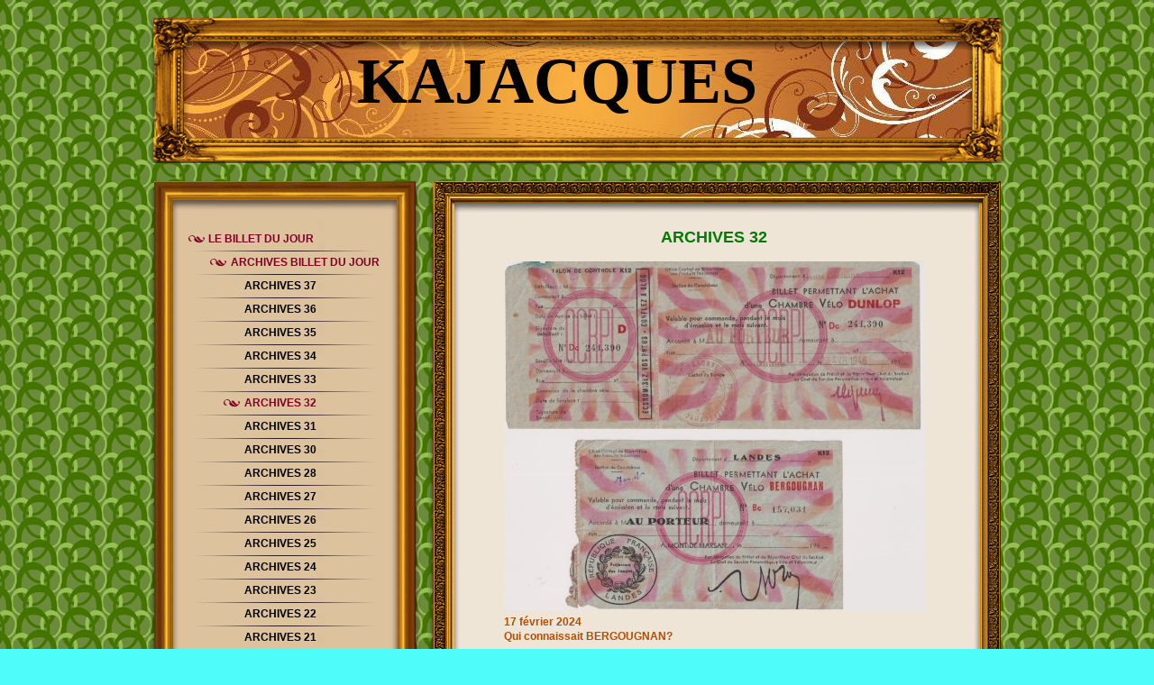

--- FILE ---
content_type: text/html; charset=UTF-8
request_url: https://www.kajacques.fr/le-billet-du-jour/archives-billet-du-jour/archives-32/
body_size: 18927
content:
<!DOCTYPE html>
<html lang="fr"  ><head prefix="og: http://ogp.me/ns# fb: http://ogp.me/ns/fb# business: http://ogp.me/ns/business#">
    <meta http-equiv="Content-Type" content="text/html; charset=utf-8"/>
    <meta name="generator" content="IONOS MyWebsite"/>
        
    <link rel="dns-prefetch" href="//cdn.website-start.de/"/>
    <link rel="dns-prefetch" href="//103.mod.mywebsite-editor.com"/>
    <link rel="dns-prefetch" href="https://103.sb.mywebsite-editor.com/"/>
    <link rel="shortcut icon" href="//cdn.website-start.de/favicon.ico"/>
        <title>KAJACQUES Numismatique - ARCHIVES 32</title>
    
    

<meta name="format-detection" content="telephone=no"/>
        <meta name="keywords" content="collection, billets, numismatique"/>
            <meta name="description" content="Nouvelle page"/>
            <meta name="robots" content="index,follow"/>
        <link href="https://www.kajacques.fr/s/style/layout.css?1768868796" rel="stylesheet" type="text/css"/>
    <link href="https://www.kajacques.fr/s/style/main.css?1768868796" rel="stylesheet" type="text/css"/>
    <link href="https://www.kajacques.fr/s/style/font.css?1768868796" rel="stylesheet" type="text/css"/>
    <link href="//cdn.website-start.de/app/cdn/min/group/web.css?1763478093678" rel="stylesheet" type="text/css"/>
<link href="//cdn.website-start.de/app/cdn/min/moduleserver/css/fr_FR/common,counter,shoppingbasket?1763478093678" rel="stylesheet" type="text/css"/>
    <link href="https://103.sb.mywebsite-editor.com/app/logstate2-css.php?site=904070816&amp;t=1769038440" rel="stylesheet" type="text/css"/>

<script type="text/javascript">
    /* <![CDATA[ */
var stagingMode = '';
    /* ]]> */
</script>
<script src="https://103.sb.mywebsite-editor.com/app/logstate-js.php?site=904070816&amp;t=1769038440"></script>

    <link href="https://www.kajacques.fr/s/style/print.css?1763478093678" rel="stylesheet" media="print" type="text/css"/>
    <script type="text/javascript">
    /* <![CDATA[ */
    var systemurl = 'https://103.sb.mywebsite-editor.com/';
    var webPath = '/';
    var proxyName = '';
    var webServerName = 'www.kajacques.fr';
    var sslServerUrl = 'https://www.kajacques.fr';
    var nonSslServerUrl = 'http://www.kajacques.fr';
    var webserverProtocol = 'http://';
    var nghScriptsUrlPrefix = '//103.mod.mywebsite-editor.com';
    var sessionNamespace = 'DIY_SB';
    var jimdoData = {
        cdnUrl:  '//cdn.website-start.de/',
        messages: {
            lightBox: {
    image : 'Image',
    of: 'sur'
}

        },
        isTrial: 0,
        pageId: 1851150    };
    var script_basisID = "904070816";

    diy = window.diy || {};
    diy.web = diy.web || {};

        diy.web.jsBaseUrl = "//cdn.website-start.de/s/build/";

    diy.context = diy.context || {};
    diy.context.type = diy.context.type || 'web';
    /* ]]> */
</script>

<script type="text/javascript" src="//cdn.website-start.de/app/cdn/min/group/web.js?1763478093678" crossorigin="anonymous"></script><script type="text/javascript" src="//cdn.website-start.de/s/build/web.bundle.js?1763478093678" crossorigin="anonymous"></script><script src="//cdn.website-start.de/app/cdn/min/moduleserver/js/fr_FR/common,counter,shoppingbasket?1763478093678"></script>
<script type="text/javascript" src="https://cdn.website-start.de/proxy/apps/static/resource/dependencies/"></script><script type="text/javascript">
                    if (typeof require !== 'undefined') {
                        require.config({
                            waitSeconds : 10,
                            baseUrl : 'https://cdn.website-start.de/proxy/apps/static/js/'
                        });
                    }
                </script><script type="text/javascript" src="//cdn.website-start.de/app/cdn/min/group/pfcsupport.js?1763478093678" crossorigin="anonymous"></script>    <meta property="og:type" content="business.business"/>
    <meta property="og:url" content="https://www.kajacques.fr/le-billet-du-jour/archives-billet-du-jour/archives-32/"/>
    <meta property="og:title" content="KAJACQUES Numismatique - ARCHIVES 32"/>
            <meta property="og:description" content="Nouvelle page"/>
                <meta property="og:image" content="https://www.kajacques.fr/s/misc/logo.jpg?t=1769038438"/>
        <meta property="business:contact_data:country_name" content="France"/>
    
    
    
    
    
    
    
    
</head>


<body class="body diyBgActive  cc-pagemode-default diy-market-fr_FR" data-pageid="1851150" id="page-1851150">
    
    <div class="diyw">
        <div id="container">
	<div id="header">
		<div id="header_wrapper" class="gutter">
			<div id="header_overlay">
				<div id="header_overlay_top"></div>
				<div id="header_overlay_left"></div>
				<div id="header_overlay_right"></div>
				<div id="header_overlay_bottom"></div>
			</div>
			
<style type="text/css" media="all">
.diyw div#emotion-header {
        max-width: 875px;
        max-height: 107px;
                background: #EEEEEE;
    }

.diyw div#emotion-header-title-bg {
    left: 0%;
    top: 11%;
    width: 0.57%;
    height: 20.6%;

    background-color: #b24e03;
    opacity: 0.45;
    filter: alpha(opacity = 45.35);
    display: none;}
.diyw img#emotion-header-logo {
    left: 18.18%;
    top: 20.96%;
    background: transparent;
            width: 5.83%;
        height: 46.73%;
                border: none;
        padding: 0px;
                display: none;
    }

.diyw div#emotion-header strong#emotion-header-title {
    left: 4%;
    top: 11%;
    color: #000000;
        font: normal bold 72px/120% 'Comic Sans MS', cursive;
}

.diyw div#emotion-no-bg-container{
    max-height: 107px;
}

.diyw div#emotion-no-bg-container .emotion-no-bg-height {
    margin-top: 12.23%;
}
</style>
<div id="emotion-header" data-action="loadView" data-params="active" data-imagescount="1">
            <img src="https://www.kajacques.fr/s/img/emotionheader.jpg?1649125798.875px.107px" id="emotion-header-img" alt=""/>
            
        <div id="ehSlideshowPlaceholder">
            <div id="ehSlideShow">
                <div class="slide-container">
                                        <div style="background-color: #EEEEEE">
                            <img src="https://www.kajacques.fr/s/img/emotionheader.jpg?1649125798.875px.107px" alt=""/>
                        </div>
                                    </div>
            </div>
        </div>


        <script type="text/javascript">
        //<![CDATA[
                diy.module.emotionHeader.slideShow.init({ slides: [{"url":"https:\/\/www.kajacques.fr\/s\/img\/emotionheader.jpg?1649125798.875px.107px","image_alt":"","bgColor":"#EEEEEE"}] });
        //]]>
        </script>

    
                        <a href="https://www.kajacques.fr/">
        
                    <img id="emotion-header-logo" src="https://www.kajacques.fr/s/misc/logo.jpg?t=1769038439" alt=""/>
        
                    </a>
            
    
            <strong id="emotion-header-title" style="text-align: center">KAJACQUES  
                                </strong>
                    <div class="notranslate">
                <svg xmlns="http://www.w3.org/2000/svg" version="1.1" id="emotion-header-title-svg" viewBox="0 0 875 107" preserveAspectRatio="xMinYMin meet"><text style="font-family:'Comic Sans MS', cursive;font-size:72px;font-style:normal;font-weight:bold;fill:#000000;line-height:1.2em;"><tspan x="50%" style="text-anchor: middle" dy="0.95em">KAJACQUES  </tspan><tspan x="50%" style="text-anchor: middle" dy="1.2em">                                </tspan></text></svg>
            </div>
            
    
    <script type="text/javascript">
    //<![CDATA[
    (function ($) {
        function enableSvgTitle() {
                        var titleSvg = $('svg#emotion-header-title-svg'),
                titleHtml = $('#emotion-header-title'),
                emoWidthAbs = 875,
                emoHeightAbs = 107,
                offsetParent,
                titlePosition,
                svgBoxWidth,
                svgBoxHeight;

                        if (titleSvg.length && titleHtml.length) {
                offsetParent = titleHtml.offsetParent();
                titlePosition = titleHtml.position();
                svgBoxWidth = titleHtml.width();
                svgBoxHeight = titleHtml.height();

                                titleSvg.get(0).setAttribute('viewBox', '0 0 ' + svgBoxWidth + ' ' + svgBoxHeight);
                titleSvg.css({
                   left: Math.roundTo(100 * titlePosition.left / offsetParent.width(), 3) + '%',
                   top: Math.roundTo(100 * titlePosition.top / offsetParent.height(), 3) + '%',
                   width: Math.roundTo(100 * svgBoxWidth / emoWidthAbs, 3) + '%',
                   height: Math.roundTo(100 * svgBoxHeight / emoHeightAbs, 3) + '%'
                });

                titleHtml.css('visibility','hidden');
                titleSvg.css('visibility','visible');
            }
        }

        
            var posFunc = function($, overrideSize) {
                var elems = [], containerWidth, containerHeight;
                                    elems.push({
                        selector: '#emotion-header-title',
                        overrideSize: true,
                        horPos: 48.54,
                        vertPos: 0                    });
                    lastTitleWidth = $('#emotion-header-title').width();
                                                elems.push({
                    selector: '#emotion-header-title-bg',
                    horPos: 91.37,
                    vertPos: 58.6                });
                                
                containerWidth = parseInt('875');
                containerHeight = parseInt('107');

                for (var i = 0; i < elems.length; ++i) {
                    var el = elems[i],
                        $el = $(el.selector),
                        pos = {
                            left: el.horPos,
                            top: el.vertPos
                        };
                    if (!$el.length) continue;
                    var anchorPos = $el.anchorPosition();
                    anchorPos.$container = $('#emotion-header');

                    if (overrideSize === true || el.overrideSize === true) {
                        anchorPos.setContainerSize(containerWidth, containerHeight);
                    } else {
                        anchorPos.setContainerSize(null, null);
                    }

                    var pxPos = anchorPos.fromAnchorPosition(pos),
                        pcPos = anchorPos.toPercentPosition(pxPos);

                    var elPos = {};
                    if (!isNaN(parseFloat(pcPos.top)) && isFinite(pcPos.top)) {
                        elPos.top = pcPos.top + '%';
                    }
                    if (!isNaN(parseFloat(pcPos.left)) && isFinite(pcPos.left)) {
                        elPos.left = pcPos.left + '%';
                    }
                    $el.css(elPos);
                }

                // switch to svg title
                enableSvgTitle();
            };

                        var $emotionImg = jQuery('#emotion-header-img');
            if ($emotionImg.length > 0) {
                // first position the element based on stored size
                posFunc(jQuery, true);

                // trigger reposition using the real size when the element is loaded
                var ehLoadEvTriggered = false;
                $emotionImg.one('load', function(){
                    posFunc(jQuery);
                    ehLoadEvTriggered = true;
                                        diy.module.emotionHeader.slideShow.start();
                                    }).each(function() {
                                        if(this.complete || typeof this.complete === 'undefined') {
                        jQuery(this).load();
                    }
                });

                                noLoadTriggeredTimeoutId = setTimeout(function() {
                    if (!ehLoadEvTriggered) {
                        posFunc(jQuery);
                    }
                    window.clearTimeout(noLoadTriggeredTimeoutId)
                }, 5000);//after 5 seconds
            } else {
                jQuery(function(){
                    posFunc(jQuery);
                });
            }

                        if (jQuery.isBrowser && jQuery.isBrowser.ie8) {
                var longTitleRepositionCalls = 0;
                longTitleRepositionInterval = setInterval(function() {
                    if (lastTitleWidth > 0 && lastTitleWidth != jQuery('#emotion-header-title').width()) {
                        posFunc(jQuery);
                    }
                    longTitleRepositionCalls++;
                    // try this for 5 seconds
                    if (longTitleRepositionCalls === 5) {
                        window.clearInterval(longTitleRepositionInterval);
                    }
                }, 1000);//each 1 second
            }

            }(jQuery));
    //]]>
    </script>

    </div>
 </div>
	</div>
	<div class="c"></div>
	<div id="wrapper">
		<div id="content">
			<div class="gutter">
				<div class="c"> 
        <div id="content_area">
        	<div id="content_start"></div>
        	
        
        <div id="matrix_3061795" class="sortable-matrix" data-matrixId="3061795"><div class="n module-type-header diyfeLiveArea "> <h1><span class="diyfeDecoration">ARCHIVES 32</span></h1> </div><div class="n module-type-textWithImage diyfeLiveArea "> 
<div class="clearover imageFitWidth" id="textWithImage-36173189">
<div class="align-container imgleft imgblock" style="max-width: 100%; width: 466px;">
    <a class="imagewrapper" href="https://www.kajacques.fr/s/cc_images/teaserbox_77668226.jpg?t=1708136146" rel="lightbox[36173189]">
        <img src="https://www.kajacques.fr/s/cc_images/cache_77668226.jpg?t=1708136146" id="image_36173189" alt="" style="width:100%"/>
    </a>


</div> 
<div class="textwrapper">
<p><strong>17 février 2024</strong></p>
<p><strong>Qui connaissait BERGOUGNAN?</strong></p>
</div>
</div> 
<script type="text/javascript">
    //<![CDATA[
    jQuery(document).ready(function($){
        var $target = $('#textWithImage-36173189');

        if ($.fn.swipebox && Modernizr.touch) {
            $target
                .find('a[rel*="lightbox"]')
                .addClass('swipebox')
                .swipebox();
        } else {
            $target.tinyLightbox({
                item: 'a[rel*="lightbox"]',
                cycle: false,
                hideNavigation: true
            });
        }
    });
    //]]>
</script>
 </div><div class="n module-type-textWithImage diyfeLiveArea "> 
<div class="clearover imageFitWidth" id="textWithImage-36171481">
<div class="align-container imgleft imgblock" style="max-width: 100%; width: 466px;">
    <a class="imagewrapper" href="https://www.kajacques.fr/s/cc_images/teaserbox_77665190.jpg?t=1708054344" rel="lightbox[36171481]">
        <img src="https://www.kajacques.fr/s/cc_images/cache_77665190.jpg?t=1708054344" id="image_36171481" alt="" style="width:100%"/>
    </a>


</div> 
<div class="textwrapper">
<p><strong>16 février
2024                                                               
Collection Kajacques</strong></p>
<p><strong>Chambres à air Dunlop et Michelin</strong></p>
</div>
</div> 
<script type="text/javascript">
    //<![CDATA[
    jQuery(document).ready(function($){
        var $target = $('#textWithImage-36171481');

        if ($.fn.swipebox && Modernizr.touch) {
            $target
                .find('a[rel*="lightbox"]')
                .addClass('swipebox')
                .swipebox();
        } else {
            $target.tinyLightbox({
                item: 'a[rel*="lightbox"]',
                cycle: false,
                hideNavigation: true
            });
        }
    });
    //]]>
</script>
 </div><div class="n module-type-textWithImage diyfeLiveArea "> 
<div class="clearover imageFitWidth" id="textWithImage-36169267">
<div class="align-container imgleft imgblock" style="max-width: 100%; width: 466px;">
    <a class="imagewrapper" href="https://www.kajacques.fr/s/cc_images/teaserbox_77660602.jpg?t=1707966783" rel="lightbox[36169267]">
        <img src="https://www.kajacques.fr/s/cc_images/cache_77660602.jpg?t=1707966783" id="image_36169267" alt="" style="width:100%"/>
    </a>


</div> 
<div class="textwrapper">
<p><strong>15 février
2024                                                              
Collection Kajacques</strong></p>
<p><strong>Chambres à air Hutchinson et Wolber</strong></p>
</div>
</div> 
<script type="text/javascript">
    //<![CDATA[
    jQuery(document).ready(function($){
        var $target = $('#textWithImage-36169267');

        if ($.fn.swipebox && Modernizr.touch) {
            $target
                .find('a[rel*="lightbox"]')
                .addClass('swipebox')
                .swipebox();
        } else {
            $target.tinyLightbox({
                item: 'a[rel*="lightbox"]',
                cycle: false,
                hideNavigation: true
            });
        }
    });
    //]]>
</script>
 </div><div class="n module-type-textWithImage diyfeLiveArea "> 
<div class="clearover imageFitWidth" id="textWithImage-36169302">
<div class="align-container imgleft imgblock" style="max-width: 100%; width: 466px;">
    <a class="imagewrapper" href="https://www.kajacques.fr/s/cc_images/teaserbox_77660631.jpg?t=1707970664" rel="lightbox[36169302]">
        <img src="https://www.kajacques.fr/s/cc_images/cache_77660631.jpg?t=1707970664" id="image_36169302" alt="" style="width:100%"/>
    </a>


</div> 
<div class="textwrapper">
<p>14 février
2024                                                          
Collection Kajacques</p>
</div>
</div> 
<script type="text/javascript">
    //<![CDATA[
    jQuery(document).ready(function($){
        var $target = $('#textWithImage-36169302');

        if ($.fn.swipebox && Modernizr.touch) {
            $target
                .find('a[rel*="lightbox"]')
                .addClass('swipebox')
                .swipebox();
        } else {
            $target.tinyLightbox({
                item: 'a[rel*="lightbox"]',
                cycle: false,
                hideNavigation: true
            });
        }
    });
    //]]>
</script>
 </div><div class="n module-type-textWithImage diyfeLiveArea "> 
<div class="clearover imageFitWidth" id="textWithImage-36169303">
<div class="align-container imgleft imgblock" style="max-width: 100%; width: 466px;">
    <a class="imagewrapper" href="https://www.kajacques.fr/s/cc_images/teaserbox_77660632.jpg?t=1707970730" rel="lightbox[36169303]">
        <img src="https://www.kajacques.fr/s/cc_images/cache_77660632.jpg?t=1707970730" id="image_36169303" alt="" style="width:100%"/>
    </a>


</div> 
<div class="textwrapper">
<p><strong>13 février
2024                                                          
Collection Kajacques</strong></p>
</div>
</div> 
<script type="text/javascript">
    //<![CDATA[
    jQuery(document).ready(function($){
        var $target = $('#textWithImage-36169303');

        if ($.fn.swipebox && Modernizr.touch) {
            $target
                .find('a[rel*="lightbox"]')
                .addClass('swipebox')
                .swipebox();
        } else {
            $target.tinyLightbox({
                item: 'a[rel*="lightbox"]',
                cycle: false,
                hideNavigation: true
            });
        }
    });
    //]]>
</script>
 </div><div class="n module-type-textWithImage diyfeLiveArea "> 
<div class="clearover imageFitWidth" id="textWithImage-36163861">
<div class="align-container imgleft imgblock" style="max-width: 100%; width: 466px;">
    <a class="imagewrapper" href="https://www.kajacques.fr/s/cc_images/teaserbox_77653304.jpg?t=1707712488" rel="lightbox[36163861]">
        <img src="https://www.kajacques.fr/s/cc_images/cache_77653304.jpg?t=1707712488" id="image_36163861" alt="" style="width:100%"/>
    </a>


</div> 
<div class="textwrapper">
<p> 12 février
2024                                                           
Collection Kajacques</p>
</div>
</div> 
<script type="text/javascript">
    //<![CDATA[
    jQuery(document).ready(function($){
        var $target = $('#textWithImage-36163861');

        if ($.fn.swipebox && Modernizr.touch) {
            $target
                .find('a[rel*="lightbox"]')
                .addClass('swipebox')
                .swipebox();
        } else {
            $target.tinyLightbox({
                item: 'a[rel*="lightbox"]',
                cycle: false,
                hideNavigation: true
            });
        }
    });
    //]]>
</script>
 </div><div class="n module-type-textWithImage diyfeLiveArea "> 
<div class="clearover imageFitWidth" id="textWithImage-36157156">
<div class="align-container imgleft imgblock" style="max-width: 100%; width: 466px;">
    <a class="imagewrapper" href="https://www.kajacques.fr/s/cc_images/teaserbox_77644369.png?t=1707453288" rel="lightbox[36157156]">
        <img src="https://www.kajacques.fr/s/cc_images/cache_77644369.png?t=1707453288" id="image_36157156" alt="" style="width:100%"/>
    </a>


</div> 
<div class="textwrapper">
<p><strong>9 février 2024</strong></p>
<p><strong>Une série inédite du 50F Saint-Exupéry : la série I (coin haut gauche)</strong></p>
</div>
</div> 
<script type="text/javascript">
    //<![CDATA[
    jQuery(document).ready(function($){
        var $target = $('#textWithImage-36157156');

        if ($.fn.swipebox && Modernizr.touch) {
            $target
                .find('a[rel*="lightbox"]')
                .addClass('swipebox')
                .swipebox();
        } else {
            $target.tinyLightbox({
                item: 'a[rel*="lightbox"]',
                cycle: false,
                hideNavigation: true
            });
        }
    });
    //]]>
</script>
 </div><div class="n module-type-textWithImage diyfeLiveArea "> 
<div class="clearover imageFitWidth" id="textWithImage-36154742">
<div class="align-container imgleft imgblock" style="max-width: 100%; width: 466px;">
    <a class="imagewrapper" href="https://www.kajacques.fr/s/cc_images/teaserbox_77641455.jpg?t=1707368551" rel="lightbox[36154742]">
        <img src="https://www.kajacques.fr/s/cc_images/cache_77641455.jpg?t=1707368551" id="image_36154742" alt="" style="width:100%"/>
    </a>


</div> 
<div class="textwrapper">
<p><strong>8 février 2024     </strong></p>
<p><strong>Vendus sur e.bay hier 110€
 </strong>                                                                
  </p>
<p><strong>22 exemplaires référencés pour l'alphabet 204 avec la signature de Favre Gilly</strong></p>
</div>
</div> 
<script type="text/javascript">
    //<![CDATA[
    jQuery(document).ready(function($){
        var $target = $('#textWithImage-36154742');

        if ($.fn.swipebox && Modernizr.touch) {
            $target
                .find('a[rel*="lightbox"]')
                .addClass('swipebox')
                .swipebox();
        } else {
            $target.tinyLightbox({
                item: 'a[rel*="lightbox"]',
                cycle: false,
                hideNavigation: true
            });
        }
    });
    //]]>
</script>
 </div><div class="n module-type-textWithImage diyfeLiveArea "> 
<div class="clearover imageFitWidth" id="textWithImage-36153245">
<div class="align-container imgleft imgblock" style="max-width: 100%; width: 466px;">
    <a class="imagewrapper" href="https://www.kajacques.fr/s/cc_images/teaserbox_77638987.jpg?t=1707266824" rel="lightbox[36153245]">
        <img src="https://www.kajacques.fr/s/cc_images/cache_77638987.jpg?t=1707266824" id="image_36153245" alt="" style="width:100%"/>
    </a>


</div> 
<div class="textwrapper">
<p><strong>7 février
2024                                                                             </strong> 
Collection M.R.</p>
<p><strong>Nouveau plus petit numéro répertorié pour le 5000F Henri IV</strong></p>
</div>
</div> 
<script type="text/javascript">
    //<![CDATA[
    jQuery(document).ready(function($){
        var $target = $('#textWithImage-36153245');

        if ($.fn.swipebox && Modernizr.touch) {
            $target
                .find('a[rel*="lightbox"]')
                .addClass('swipebox')
                .swipebox();
        } else {
            $target.tinyLightbox({
                item: 'a[rel*="lightbox"]',
                cycle: false,
                hideNavigation: true
            });
        }
    });
    //]]>
</script>
 </div><div class="n module-type-textWithImage diyfeLiveArea "> 
<div class="clearover imageFitWidth" id="textWithImage-36151756">
<div class="align-container imgleft imgblock" style="max-width: 100%; width: 466px;">
    <a class="imagewrapper" href="https://www.kajacques.fr/s/cc_images/teaserbox_77636263.jpg?t=1707187181" rel="lightbox[36151756]">
        <img src="https://www.kajacques.fr/s/cc_images/cache_77636263.jpg?t=1707187181" id="image_36151756" alt="" style="width:100%"/>
    </a>


</div> 
<div class="textwrapper">
<p><strong>6 février
2024                                                           
                        </strong> Collection M.R.</p>
<p><strong>Nouveau plus petit numéro répertorié pour le 50F Le Verrier</strong></p>
<p><strong>Le numéro 00009 est inscrit dans l'inventaire de C. Fayette, mais faute de photo, je n'en tiendrai pas compte.</strong></p>
</div>
</div> 
<script type="text/javascript">
    //<![CDATA[
    jQuery(document).ready(function($){
        var $target = $('#textWithImage-36151756');

        if ($.fn.swipebox && Modernizr.touch) {
            $target
                .find('a[rel*="lightbox"]')
                .addClass('swipebox')
                .swipebox();
        } else {
            $target.tinyLightbox({
                item: 'a[rel*="lightbox"]',
                cycle: false,
                hideNavigation: true
            });
        }
    });
    //]]>
</script>
 </div><div class="n module-type-textWithImage diyfeLiveArea "> 
<div class="clearover imageFitWidth" id="textWithImage-36150504">
<div class="align-container imgleft imgblock" style="max-width: 100%; width: 466px;">
    <a class="imagewrapper" href="https://www.kajacques.fr/s/cc_images/teaserbox_77634720.jpg?t=1707102708" rel="lightbox[36150504]">
        <img src="https://www.kajacques.fr/s/cc_images/cache_77634720.jpg?t=1707102708" id="image_36150504" alt="" style="width:100%"/>
    </a>


</div> 
<div class="textwrapper">
<p><strong>5 février
2024                                               
                  Vendu sur e.bay 85€</strong></p>
<p><strong>Nouveau plus petit numéro connu pour ce billet du Trésor 500F surchargé 5NF (référence V.F.37)</strong></p>
</div>
</div> 
<script type="text/javascript">
    //<![CDATA[
    jQuery(document).ready(function($){
        var $target = $('#textWithImage-36150504');

        if ($.fn.swipebox && Modernizr.touch) {
            $target
                .find('a[rel*="lightbox"]')
                .addClass('swipebox')
                .swipebox();
        } else {
            $target.tinyLightbox({
                item: 'a[rel*="lightbox"]',
                cycle: false,
                hideNavigation: true
            });
        }
    });
    //]]>
</script>
 </div><div class="n module-type-imageSubtitle diyfeLiveArea "> <div class="clearover imageSubtitle imageFitWidth" id="imageSubtitle-36145740">
    <div class="align-container align-left" style="max-width: 466px">
        <a class="imagewrapper" href="https://www.kajacques.fr/s/cc_images/teaserbox_77620598.PNG?t=1706841929" rel="lightbox[36145740]">
            <img id="image_77620598" src="https://www.kajacques.fr/s/cc_images/cache_77620598.PNG?t=1706841929" alt="" style="max-width: 466px; height:auto"/>
        </a>

        
    </div>

</div>

<script type="text/javascript">
//<![CDATA[
jQuery(function($) {
    var $target = $('#imageSubtitle-36145740');

    if ($.fn.swipebox && Modernizr.touch) {
        $target
            .find('a[rel*="lightbox"]')
            .addClass('swipebox')
            .swipebox();
    } else {
        $target.tinyLightbox({
            item: 'a[rel*="lightbox"]',
            cycle: false,
            hideNavigation: true
        });
    }
});
//]]>
</script>
 </div><div class="n module-type-imageSubtitle diyfeLiveArea "> <div class="clearover imageSubtitle imageFitWidth" id="imageSubtitle-36145741">
    <div class="align-container align-left" style="max-width: 466px">
        <a class="imagewrapper" href="https://www.kajacques.fr/s/cc_images/teaserbox_77620599.PNG?t=1706841944" rel="lightbox[36145741]">
            <img id="image_77620599" src="https://www.kajacques.fr/s/cc_images/cache_77620599.PNG?t=1706841944" alt="" style="max-width: 466px; height:auto"/>
        </a>

        
    </div>

</div>

<script type="text/javascript">
//<![CDATA[
jQuery(function($) {
    var $target = $('#imageSubtitle-36145741');

    if ($.fn.swipebox && Modernizr.touch) {
        $target
            .find('a[rel*="lightbox"]')
            .addClass('swipebox')
            .swipebox();
    } else {
        $target.tinyLightbox({
            item: 'a[rel*="lightbox"]',
            cycle: false,
            hideNavigation: true
        });
    }
});
//]]>
</script>
 </div><div class="n module-type-textWithImage diyfeLiveArea "> 
<div class="clearover imageFitWidth" id="textWithImage-36145742">
<div class="align-container imgleft imgblock" style="max-width: 100%; width: 466px;">
    <a class="imagewrapper" href="https://www.kajacques.fr/s/cc_images/teaserbox_77620600.jpg?t=1706842009" rel="lightbox[36145742]">
        <img src="https://www.kajacques.fr/s/cc_images/cache_77620600.jpg?t=1706842009" id="image_36145742" alt="" style="width:100%"/>
    </a>


</div> 
<div class="textwrapper">
<p><strong>2 février 2024</strong></p>
<p><strong>Quelques Jacques Coeur vus en vente...</strong></p>
</div>
</div> 
<script type="text/javascript">
    //<![CDATA[
    jQuery(document).ready(function($){
        var $target = $('#textWithImage-36145742');

        if ($.fn.swipebox && Modernizr.touch) {
            $target
                .find('a[rel*="lightbox"]')
                .addClass('swipebox')
                .swipebox();
        } else {
            $target.tinyLightbox({
                item: 'a[rel*="lightbox"]',
                cycle: false,
                hideNavigation: true
            });
        }
    });
    //]]>
</script>
 </div><div class="n module-type-textWithImage diyfeLiveArea "> 
<div class="clearover imageFitWidth" id="textWithImage-36143076">
<div class="align-container imgleft imgblock" style="max-width: 100%; width: 466px;">
    <a class="imagewrapper" href="https://www.kajacques.fr/s/cc_images/teaserbox_77616835.jpg?t=1706754857" rel="lightbox[36143076]">
        <img src="https://www.kajacques.fr/s/cc_images/cache_77616835.jpg?t=1706754857" id="image_36143076" alt="" style="width:100%"/>
    </a>


</div> 
<div class="textwrapper">
<p><strong>1er février 2024</strong></p>
<p><strong>Le numéro d'ordre comprend 5 chiffres consécutifs : 5, 6, 7, 8 et 9</strong></p>
</div>
</div> 
<script type="text/javascript">
    //<![CDATA[
    jQuery(document).ready(function($){
        var $target = $('#textWithImage-36143076');

        if ($.fn.swipebox && Modernizr.touch) {
            $target
                .find('a[rel*="lightbox"]')
                .addClass('swipebox')
                .swipebox();
        } else {
            $target.tinyLightbox({
                item: 'a[rel*="lightbox"]',
                cycle: false,
                hideNavigation: true
            });
        }
    });
    //]]>
</script>
 </div><div class="n module-type-textWithImage diyfeLiveArea "> 
<div class="clearover imageFitWidth" id="textWithImage-36143077">
<div class="align-container imgleft imgblock" style="max-width: 100%; width: 466px;">
    <a class="imagewrapper" href="https://www.kajacques.fr/s/cc_images/teaserbox_77616836.jpg?t=1706754890" rel="lightbox[36143077]">
        <img src="https://www.kajacques.fr/s/cc_images/cache_77616836.jpg?t=1706754890" id="image_36143077" alt="" style="width:100%"/>
    </a>


</div> 
<div class="textwrapper">
<p><strong>Le numéro d'ordre comprend 9 chiffres différents : 1, 2, 3, 4, 5, 6, 7, 8 et 9</strong></p>
</div>
</div> 
<script type="text/javascript">
    //<![CDATA[
    jQuery(document).ready(function($){
        var $target = $('#textWithImage-36143077');

        if ($.fn.swipebox && Modernizr.touch) {
            $target
                .find('a[rel*="lightbox"]')
                .addClass('swipebox')
                .swipebox();
        } else {
            $target.tinyLightbox({
                item: 'a[rel*="lightbox"]',
                cycle: false,
                hideNavigation: true
            });
        }
    });
    //]]>
</script>
 </div><div class="n module-type-textWithImage diyfeLiveArea "> 
<div class="clearover imageFitWidth" id="textWithImage-36141012">
<div class="align-container imgleft imgblock" style="max-width: 100%; width: 466px;">
    <a class="imagewrapper" href="https://www.kajacques.fr/s/cc_images/teaserbox_77613332.png?t=1706665498" rel="lightbox[36141012]">
        <img src="https://www.kajacques.fr/s/cc_images/cache_77613332.png?t=1706665498" id="image_36141012" alt="" style="width:100%"/>
    </a>


</div> 
<div class="textwrapper">
<p><strong>31 janvier
2024                                                                                
Montage photos</strong></p>
<p><strong>Quelques numéros spéciaux</strong></p>
</div>
</div> 
<script type="text/javascript">
    //<![CDATA[
    jQuery(document).ready(function($){
        var $target = $('#textWithImage-36141012');

        if ($.fn.swipebox && Modernizr.touch) {
            $target
                .find('a[rel*="lightbox"]')
                .addClass('swipebox')
                .swipebox();
        } else {
            $target.tinyLightbox({
                item: 'a[rel*="lightbox"]',
                cycle: false,
                hideNavigation: true
            });
        }
    });
    //]]>
</script>
 </div><div class="n module-type-textWithImage diyfeLiveArea "> 
<div class="clearover imageFitWidth" id="textWithImage-36138760">
<div class="align-container imgleft imgblock" style="max-width: 100%; width: 466px;">
    <a class="imagewrapper" href="https://www.kajacques.fr/s/cc_images/teaserbox_77611286.jpg?t=1706591300" rel="lightbox[36138760]">
        <img src="https://www.kajacques.fr/s/cc_images/cache_77611286.jpg?t=1706591300" id="image_36138760" alt="" style="width:100%"/>
    </a>


</div> 
<div class="textwrapper">
<p><strong>30 janvier
2024                                                                       
      </strong>    Envoi de M.R</p>
<p><strong>Epreuve avec les valeurs en brun et non en rouge.</strong></p>
<p><strong>la mention "LE CAISSIER GENERAL" est déplacé.</strong></p>
</div>
</div> 
<script type="text/javascript">
    //<![CDATA[
    jQuery(document).ready(function($){
        var $target = $('#textWithImage-36138760');

        if ($.fn.swipebox && Modernizr.touch) {
            $target
                .find('a[rel*="lightbox"]')
                .addClass('swipebox')
                .swipebox();
        } else {
            $target.tinyLightbox({
                item: 'a[rel*="lightbox"]',
                cycle: false,
                hideNavigation: true
            });
        }
    });
    //]]>
</script>
 </div><div class="n module-type-textWithImage diyfeLiveArea "> 
<div class="clearover imageFitWidth" id="textWithImage-36137406">
<div class="align-container imgleft imgblock" style="max-width: 100%; width: 466px;">
    <a class="imagewrapper" href="https://www.kajacques.fr/s/cc_images/teaserbox_77608629.jpg?t=1706495527" rel="lightbox[36137406]">
        <img src="https://www.kajacques.fr/s/cc_images/cache_77608629.jpg?t=1706495527" id="image_36137406" alt="" style="width:100%"/>
    </a>


</div> 
<div class="textwrapper">
<p><strong>29 janvier
2024                                                                      
photo : Arnaud L.</strong></p>
<p><strong>Première apparition dans ma base de données d'un P.173 (absent du tableau de H. Jarrige)</strong></p>
</div>
</div> 
<script type="text/javascript">
    //<![CDATA[
    jQuery(document).ready(function($){
        var $target = $('#textWithImage-36137406');

        if ($.fn.swipebox && Modernizr.touch) {
            $target
                .find('a[rel*="lightbox"]')
                .addClass('swipebox')
                .swipebox();
        } else {
            $target.tinyLightbox({
                item: 'a[rel*="lightbox"]',
                cycle: false,
                hideNavigation: true
            });
        }
    });
    //]]>
</script>
 </div><div class="n module-type-textWithImage diyfeLiveArea "> 
<div class="clearover imageFitWidth" id="textWithImage-36132232">
<div class="align-container imgleft imgblock" style="max-width: 100%; width: 466px;">
    <a class="imagewrapper" href="https://www.kajacques.fr/s/cc_images/teaserbox_77599201.jpg?t=1706242149" rel="lightbox[36132232]">
        <img src="https://www.kajacques.fr/s/cc_images/cache_77599201.jpg?t=1706242149" id="image_36132232" alt="" style="width:100%"/>
    </a>


</div> 
<div class="textwrapper">
<p><strong>26 janvier 2024</strong></p>
<p><strong>Billet non fauté, mais faute quand même...</strong></p>
<p><span style="color:#32691E;"><strong>Erreur dans la soustraction!!!</strong></span></p>
</div>
</div> 
<script type="text/javascript">
    //<![CDATA[
    jQuery(document).ready(function($){
        var $target = $('#textWithImage-36132232');

        if ($.fn.swipebox && Modernizr.touch) {
            $target
                .find('a[rel*="lightbox"]')
                .addClass('swipebox')
                .swipebox();
        } else {
            $target.tinyLightbox({
                item: 'a[rel*="lightbox"]',
                cycle: false,
                hideNavigation: true
            });
        }
    });
    //]]>
</script>
 </div><div class="n module-type-textWithImage diyfeLiveArea "> 
<div class="clearover imageFitWidth" id="textWithImage-36130429">
<div class="align-container imgleft imgblock" style="max-width: 100%; width: 466px;">
    <a class="imagewrapper" href="https://www.kajacques.fr/s/cc_images/teaserbox_77597518.jpg?t=1706146825" rel="lightbox[36130429]">
        <img src="https://www.kajacques.fr/s/cc_images/cache_77597518.jpg?t=1706146825" id="image_36130429" alt="" style="width:100%"/>
    </a>


</div> 
<div class="textwrapper">
<p><strong>25 janvier 2024</strong></p>
<p><strong>Nouveau plus grand numéro connu pour le 5F Femme casquée</strong></p>
</div>
</div> 
<script type="text/javascript">
    //<![CDATA[
    jQuery(document).ready(function($){
        var $target = $('#textWithImage-36130429');

        if ($.fn.swipebox && Modernizr.touch) {
            $target
                .find('a[rel*="lightbox"]')
                .addClass('swipebox')
                .swipebox();
        } else {
            $target.tinyLightbox({
                item: 'a[rel*="lightbox"]',
                cycle: false,
                hideNavigation: true
            });
        }
    });
    //]]>
</script>
 </div><div class="n module-type-textWithImage diyfeLiveArea "> 
<div class="clearover imageFitWidth" id="textWithImage-36129017">
<div class="align-container imgleft imgblock" style="max-width: 100%; width: 466px;">
    <a class="imagewrapper" href="https://www.kajacques.fr/s/cc_images/teaserbox_77595229.jpg?t=1706064601" rel="lightbox[36129017]">
        <img src="https://www.kajacques.fr/s/cc_images/cache_77595229.jpg?t=1706064601" id="image_36129017" alt="" style="width:100%"/>
    </a>


</div> 
<div class="textwrapper">
<p><strong>24 janvier
2024                                                                            
En vente sur Delcampe</strong></p>
<p><strong>Rare planche d'assignats où figurent les deux signatures DUVAL</strong></p>
<p><strong>3 planches ainsi répertoriées : n° 16606, 17813 et 21065.</strong></p>
<p><strong>Je n'ai pas encore rencontré de planches comportant les deux signatures Lambert.</strong></p>
</div>
</div> 
<script type="text/javascript">
    //<![CDATA[
    jQuery(document).ready(function($){
        var $target = $('#textWithImage-36129017');

        if ($.fn.swipebox && Modernizr.touch) {
            $target
                .find('a[rel*="lightbox"]')
                .addClass('swipebox')
                .swipebox();
        } else {
            $target.tinyLightbox({
                item: 'a[rel*="lightbox"]',
                cycle: false,
                hideNavigation: true
            });
        }
    });
    //]]>
</script>
 </div><div class="n module-type-textWithImage diyfeLiveArea "> 
<div class="clearover imageFitWidth" id="textWithImage-36127461">
<div class="align-container imgleft imgblock" style="max-width: 100%; width: 466px;">
    <a class="imagewrapper" href="https://www.kajacques.fr/s/cc_images/teaserbox_77590330.jpg?t=1705975270" rel="lightbox[36127461]">
        <img src="https://www.kajacques.fr/s/cc_images/cache_77590330.jpg?t=1705975270" id="image_36127461" alt="" style="width:100%"/>
    </a>


</div> 
<div class="textwrapper">
<p><strong>23 janvier
2024                                                                             
    </strong> <strong>Collection M.R</strong></p>
<p><strong>Spectaculaire fauté du 500F P. et M. CURIE</strong></p>
</div>
</div> 
<script type="text/javascript">
    //<![CDATA[
    jQuery(document).ready(function($){
        var $target = $('#textWithImage-36127461');

        if ($.fn.swipebox && Modernizr.touch) {
            $target
                .find('a[rel*="lightbox"]')
                .addClass('swipebox')
                .swipebox();
        } else {
            $target.tinyLightbox({
                item: 'a[rel*="lightbox"]',
                cycle: false,
                hideNavigation: true
            });
        }
    });
    //]]>
</script>
 </div><div class="n module-type-textWithImage diyfeLiveArea "> 
<div class="clearover imageFitWidth" id="textWithImage-36126068">
<div class="align-container imgleft imgblock" style="max-width: 100%; width: 466px;">
    <a class="imagewrapper" href="https://www.kajacques.fr/s/cc_images/teaserbox_77586957.jpg?t=1705893623" rel="lightbox[36126068]">
        <img src="https://www.kajacques.fr/s/cc_images/cache_77586957.jpg?t=1705893623" id="image_36126068" alt="" style="width:100%"/>
    </a>


</div> 
<div class="textwrapper">
<p><strong>22 janvier 2024</strong></p>
<p><strong>Nouvelle société de Grading : TALENT COLLECTING CERTIFICATION</strong></p>
</div>
</div> 
<script type="text/javascript">
    //<![CDATA[
    jQuery(document).ready(function($){
        var $target = $('#textWithImage-36126068');

        if ($.fn.swipebox && Modernizr.touch) {
            $target
                .find('a[rel*="lightbox"]')
                .addClass('swipebox')
                .swipebox();
        } else {
            $target.tinyLightbox({
                item: 'a[rel*="lightbox"]',
                cycle: false,
                hideNavigation: true
            });
        }
    });
    //]]>
</script>
 </div><div class="n module-type-textWithImage diyfeLiveArea "> 
<div class="clearover imageFitWidth" id="textWithImage-36122675">
<div class="align-container imgleft imgblock" style="max-width: 100%; width: 466px;">
    <a class="imagewrapper" href="https://www.kajacques.fr/s/cc_images/teaserbox_77578925.jpg?t=1705636204" rel="lightbox[36122675]">
        <img src="https://www.kajacques.fr/s/cc_images/cache_77578925.jpg?t=1705636204" id="image_36122675" alt="" style="width:100%"/>
    </a>


</div> 
<div class="textwrapper">
<p><strong>19 janvier
2024                   </strong>                                                           
                    Photo : M.R.</p>
<p><strong>Le premier billet est daté de 1936</strong></p>
<p><strong>Le deuxième concerne le même alphabet mais la lettre suivante et daté par erreur de 1636.</strong></p>
<p><strong>Il parait donc très probable que l'erreur concerne tout l'alphabet 67798 à partir de la lettre H.</strong></p>
<p><strong>"La Cote des billets " indique 4 exemplaires connus (lettres G, H,W et X)</strong></p>
<p><strong>L'inventaire actuel comprend 3 billets fautés :</strong></p>
<p><strong>H.67798 698</strong></p>
<p><strong>W.67798 523</strong></p>
<p><strong>X.67798 numéro inconnu</strong></p>
<p><span style="color:#32691E;"><strong>Je recherche des photos de l'alphabet 67799</strong></span></p>
<p> </p>
</div>
</div> 
<script type="text/javascript">
    //<![CDATA[
    jQuery(document).ready(function($){
        var $target = $('#textWithImage-36122675');

        if ($.fn.swipebox && Modernizr.touch) {
            $target
                .find('a[rel*="lightbox"]')
                .addClass('swipebox')
                .swipebox();
        } else {
            $target.tinyLightbox({
                item: 'a[rel*="lightbox"]',
                cycle: false,
                hideNavigation: true
            });
        }
    });
    //]]>
</script>
 </div><div class="n module-type-textWithImage diyfeLiveArea "> 
<div class="clearover imageFitWidth" id="textWithImage-36120530">
<div class="align-container imgleft imgblock" style="max-width: 100%; width: 466px;">
    <a class="imagewrapper" href="https://www.kajacques.fr/s/cc_images/teaserbox_77575468.png?t=1705549869" rel="lightbox[36120530]">
        <img src="https://www.kajacques.fr/s/cc_images/cache_77575468.png?t=1705549869" id="image_36120530" alt="" style="width:100%"/>
    </a>


</div> 
<div class="textwrapper">
<p><strong>18 janvier
2024                                                          </strong>
(Montage à partir de mes archives)</p>
<p><strong>Certains faussaires du 500F Pascal n'étaient guère plus futés...</strong></p>
</div>
</div> 
<script type="text/javascript">
    //<![CDATA[
    jQuery(document).ready(function($){
        var $target = $('#textWithImage-36120530');

        if ($.fn.swipebox && Modernizr.touch) {
            $target
                .find('a[rel*="lightbox"]')
                .addClass('swipebox')
                .swipebox();
        } else {
            $target.tinyLightbox({
                item: 'a[rel*="lightbox"]',
                cycle: false,
                hideNavigation: true
            });
        }
    });
    //]]>
</script>
 </div><div class="n module-type-textWithImage diyfeLiveArea "> 
<div class="clearover imageFitWidth" id="textWithImage-36118356">
<div class="align-container imgleft imgblock" style="max-width: 100%; width: 466px;">
    <a class="imagewrapper" href="https://www.kajacques.fr/s/cc_images/teaserbox_77573165.JPG?t=1705458627" rel="lightbox[36118356]">
        <img src="https://www.kajacques.fr/s/cc_images/cache_77573165.JPG?t=1705458627" id="image_36118356" alt="" style="width:100%"/>
    </a>


</div> 
<div class="textwrapper">
<p><strong>17 janvier 2024</strong></p>
<p><strong>Autre alphabet incohérent utilisé par un faussaire pour un 500NF Molière</strong></p>
</div>
</div> 
<script type="text/javascript">
    //<![CDATA[
    jQuery(document).ready(function($){
        var $target = $('#textWithImage-36118356');

        if ($.fn.swipebox && Modernizr.touch) {
            $target
                .find('a[rel*="lightbox"]')
                .addClass('swipebox')
                .swipebox();
        } else {
            $target.tinyLightbox({
                item: 'a[rel*="lightbox"]',
                cycle: false,
                hideNavigation: true
            });
        }
    });
    //]]>
</script>
 </div><div class="n module-type-textWithImage diyfeLiveArea "> 
<div class="clearover imageFitWidth" id="textWithImage-36116793">
<div class="align-container imgleft imgblock" style="max-width: 100%; width: 466px;">
    <a class="imagewrapper" href="https://www.kajacques.fr/s/cc_images/teaserbox_77571444.jpg?t=1705373809" rel="lightbox[36116793]">
        <img src="https://www.kajacques.fr/s/cc_images/cache_77571444.jpg?t=1705373809" id="image_36116793" alt="" style="width:100%"/>
    </a>


</div> 
<div class="textwrapper">
<p><strong>16 janvier
2024                                                                                   
Envoi d'un collectionneur</strong></p>
<p><strong>Faux 500 NF Molière, dit de l' "affaire d'Alger". Gros couac des faussaires qui utilisent un alphabet inexistant.</strong></p>
</div>
</div> 
<script type="text/javascript">
    //<![CDATA[
    jQuery(document).ready(function($){
        var $target = $('#textWithImage-36116793');

        if ($.fn.swipebox && Modernizr.touch) {
            $target
                .find('a[rel*="lightbox"]')
                .addClass('swipebox')
                .swipebox();
        } else {
            $target.tinyLightbox({
                item: 'a[rel*="lightbox"]',
                cycle: false,
                hideNavigation: true
            });
        }
    });
    //]]>
</script>
 </div><div class="n module-type-textWithImage diyfeLiveArea "> 
<div class="clearover imageFitWidth" id="textWithImage-36114947">
<div class="align-container imgleft imgblock" style="max-width: 100%; width: 466px;">
    <a class="imagewrapper" href="https://www.kajacques.fr/s/cc_images/teaserbox_77569029.jpg?t=1705286021" rel="lightbox[36114947]">
        <img src="https://www.kajacques.fr/s/cc_images/cache_77569029.jpg?t=1705286021" id="image_36114947" alt="" style="width:100%"/>
    </a>


</div> 
<div class="textwrapper">
<p><strong>15 janvier
2024                                                                               
Collection François V.</strong></p>
<p><strong>Billet de 1 peso de la province de Mendoza, émis en 1899.</strong></p>
<p><strong>Après une lutte acharnée sur Delcampe entre deux enchérisseurs, ce billet  été attribué pour la somme  de ... 2,25€</strong></p>
<p><strong>Il s'est avéré impossible de trouver sur internet un autre visuel similaire.</strong></p>
</div>
</div> 
<script type="text/javascript">
    //<![CDATA[
    jQuery(document).ready(function($){
        var $target = $('#textWithImage-36114947');

        if ($.fn.swipebox && Modernizr.touch) {
            $target
                .find('a[rel*="lightbox"]')
                .addClass('swipebox')
                .swipebox();
        } else {
            $target.tinyLightbox({
                item: 'a[rel*="lightbox"]',
                cycle: false,
                hideNavigation: true
            });
        }
    });
    //]]>
</script>
 </div><div class="n module-type-textWithImage diyfeLiveArea "> 
<div class="clearover imageFitWidth" id="textWithImage-36110562">
<div class="align-container imgleft imgblock" style="max-width: 100%; width: 466px;">
    <a class="imagewrapper" href="https://www.kajacques.fr/s/cc_images/teaserbox_77562478.jpg?t=1705028200" rel="lightbox[36110562]">
        <img src="https://www.kajacques.fr/s/cc_images/cache_77562478.jpg?t=1705028200" id="image_36110562" alt="" style="width:100%"/>
    </a>


</div> 
<div class="textwrapper">
<p><strong>12 janvier
2024                                                                                      
Collection privée</strong></p>
<p><strong>144ème billet répertorié en numéro 000 pour la B.D.F. ; le seul retrouvé pour le 100F Delacroix, le 3ème avec 6 zéros (2 exemplaires du 200F Montesquieu)</strong></p>
</div>
</div> 
<script type="text/javascript">
    //<![CDATA[
    jQuery(document).ready(function($){
        var $target = $('#textWithImage-36110562');

        if ($.fn.swipebox && Modernizr.touch) {
            $target
                .find('a[rel*="lightbox"]')
                .addClass('swipebox')
                .swipebox();
        } else {
            $target.tinyLightbox({
                item: 'a[rel*="lightbox"]',
                cycle: false,
                hideNavigation: true
            });
        }
    });
    //]]>
</script>
 </div><div class="n module-type-textWithImage diyfeLiveArea "> 
<div class="clearover imageFitWidth" id="textWithImage-36109035">
<div class="align-container imgleft imgblock" style="max-width: 100%; width: 466px;">
    <a class="imagewrapper" href="https://www.kajacques.fr/s/cc_images/teaserbox_77560087.jpg?t=1704938608" rel="lightbox[36109035]">
        <img src="https://www.kajacques.fr/s/cc_images/cache_77560087.jpg?t=1704938608" id="image_36109035" alt="" style="width:100%"/>
    </a>


</div> 
<div class="textwrapper">
<p><strong>11 janvier
2024                                                                                       
Collection privée</strong></p>
<p><strong>Nouveau 2ème plus grand numéro enregistré pour le 1000F Minerve et Hercule</strong></p>
</div>
</div> 
<script type="text/javascript">
    //<![CDATA[
    jQuery(document).ready(function($){
        var $target = $('#textWithImage-36109035');

        if ($.fn.swipebox && Modernizr.touch) {
            $target
                .find('a[rel*="lightbox"]')
                .addClass('swipebox')
                .swipebox();
        } else {
            $target.tinyLightbox({
                item: 'a[rel*="lightbox"]',
                cycle: false,
                hideNavigation: true
            });
        }
    });
    //]]>
</script>
 </div><div class="n module-type-textWithImage diyfeLiveArea "> 
<div class="clearover " id="textWithImage-36107213">
<div class="align-container imgleft imgblock" style="max-width: 100%; width: 247px;">
    <a class="imagewrapper" href="https://www.kajacques.fr/s/cc_images/teaserbox_77558421.jpg?t=1704851713" rel="lightbox[36107213]">
        <img src="https://www.kajacques.fr/s/cc_images/cache_77558421.jpg?t=1704851713" id="image_36107213" alt="" style="width:100%"/>
    </a>


</div> 
<div class="textwrapper">
<p> </p>
<p> </p>
<p> </p>
<p> </p>
<p><strong>10 janvier 2024</strong></p>
<p> </p>
<p><strong>Deux assignats de 100F  appartenant à le même planche :</strong></p>
<p> </p>
<p><strong>1 fauté</strong></p>
<p><strong>1 non fauté</strong></p>
</div>
</div> 
<script type="text/javascript">
    //<![CDATA[
    jQuery(document).ready(function($){
        var $target = $('#textWithImage-36107213');

        if ($.fn.swipebox && Modernizr.touch) {
            $target
                .find('a[rel*="lightbox"]')
                .addClass('swipebox')
                .swipebox();
        } else {
            $target.tinyLightbox({
                item: 'a[rel*="lightbox"]',
                cycle: false,
                hideNavigation: true
            });
        }
    });
    //]]>
</script>
 </div><div class="n module-type-textWithImage diyfeLiveArea "> 
<div class="clearover imageFitWidth" id="textWithImage-36104726">
<div class="align-container imgleft imgblock" style="max-width: 100%; width: 466px;">
    <a class="imagewrapper" href="https://www.kajacques.fr/s/cc_images/teaserbox_77553648.jpg?t=1704767854" rel="lightbox[36104726]">
        <img src="https://www.kajacques.fr/s/cc_images/cache_77553648.jpg?t=1704767854" id="image_36104726" alt="" style="width:100%"/>
    </a>


</div> 
<div class="textwrapper">
<p><strong>9 janvier 2024</strong></p>
<p><strong>Assignat de la même série que le précédent (4074) avec ses deux accents.</strong></p>
</div>
</div> 
<script type="text/javascript">
    //<![CDATA[
    jQuery(document).ready(function($){
        var $target = $('#textWithImage-36104726');

        if ($.fn.swipebox && Modernizr.touch) {
            $target
                .find('a[rel*="lightbox"]')
                .addClass('swipebox')
                .swipebox();
        } else {
            $target.tinyLightbox({
                item: 'a[rel*="lightbox"]',
                cycle: false,
                hideNavigation: true
            });
        }
    });
    //]]>
</script>
 </div><div class="n module-type-textWithImage diyfeLiveArea "> 
<div class="clearover imageFitWidth" id="textWithImage-36102774">
<div class="align-container imgleft imgblock" style="max-width: 100%; width: 429px;">
    <a class="imagewrapper" href="https://www.kajacques.fr/s/cc_images/teaserbox_77548452.jpg?t=1704681829" rel="lightbox[36102774]">
        <img src="https://www.kajacques.fr/s/cc_images/cache_77548452.jpg?t=1704681829" id="image_36102774" alt="" style="width:100%"/>
    </a>


</div> 
<div class="textwrapper">
<p><strong>8 janvier 2024</strong></p>
<p><strong>Assignat fauté : il manque un accent sur "Créé"</strong></p>
<p><strong>Semble relativement fréquent à partir de la série 3950</strong></p>
</div>
</div> 
<script type="text/javascript">
    //<![CDATA[
    jQuery(document).ready(function($){
        var $target = $('#textWithImage-36102774');

        if ($.fn.swipebox && Modernizr.touch) {
            $target
                .find('a[rel*="lightbox"]')
                .addClass('swipebox')
                .swipebox();
        } else {
            $target.tinyLightbox({
                item: 'a[rel*="lightbox"]',
                cycle: false,
                hideNavigation: true
            });
        }
    });
    //]]>
</script>
 </div><div class="n module-type-imageSubtitle diyfeLiveArea "> <div class="clearover imageSubtitle" id="imageSubtitle-36102790">
    <div class="align-container align-center" style="max-width: 371px">
        <a class="imagewrapper" href="https://www.kajacques.fr/s/cc_images/teaserbox_77548459.jpg?t=1704682382" rel="lightbox[36102790]">
            <img id="image_77548459" src="https://www.kajacques.fr/s/cc_images/cache_77548459.jpg?t=1704682382" alt="" style="max-width: 371px; height:auto"/>
        </a>

        
    </div>

</div>

<script type="text/javascript">
//<![CDATA[
jQuery(function($) {
    var $target = $('#imageSubtitle-36102790');

    if ($.fn.swipebox && Modernizr.touch) {
        $target
            .find('a[rel*="lightbox"]')
            .addClass('swipebox')
            .swipebox();
    } else {
        $target.tinyLightbox({
            item: 'a[rel*="lightbox"]',
            cycle: false,
            hideNavigation: true
        });
    }
});
//]]>
</script>
 </div><div class="n module-type-textWithImage diyfeLiveArea "> 
<div class="clearover imageFitWidth" id="textWithImage-36098018">
<div class="align-container imgleft imgblock" style="max-width: 100%; width: 466px;">
    <a class="imagewrapper" href="https://www.kajacques.fr/s/cc_images/teaserbox_77538122.jpg?t=1704420193" rel="lightbox[36098018]">
        <img src="https://www.kajacques.fr/s/cc_images/cache_77538122.jpg?t=1704420193" id="image_36098018" alt="" style="width:100%"/>
    </a>


</div> 
<div class="textwrapper">
<p><strong>5 janvier 2024</strong></p>
<p><strong>2ème plus petit numéro retrouvé pour cette date... et perdu par la C.D.M.A.</strong></p>
</div>
</div> 
<script type="text/javascript">
    //<![CDATA[
    jQuery(document).ready(function($){
        var $target = $('#textWithImage-36098018');

        if ($.fn.swipebox && Modernizr.touch) {
            $target
                .find('a[rel*="lightbox"]')
                .addClass('swipebox')
                .swipebox();
        } else {
            $target.tinyLightbox({
                item: 'a[rel*="lightbox"]',
                cycle: false,
                hideNavigation: true
            });
        }
    });
    //]]>
</script>
 </div><div class="n module-type-textWithImage diyfeLiveArea "> 
<div class="clearover imageFitWidth" id="textWithImage-36096349">
<div class="align-container imgleft imgblock" style="max-width: 100%; width: 466px;">
    <a class="imagewrapper" href="https://www.kajacques.fr/s/cc_images/teaserbox_77536010.jpg?t=1704331518" rel="lightbox[36096349]">
        <img src="https://www.kajacques.fr/s/cc_images/cache_77536010.jpg?t=1704331518" id="image_36096349" alt="" style="width:100%"/>
    </a>


</div> 
<div class="textwrapper">
<p><strong>4 janvier
2024                                                                                         
Collection KAJ</strong></p>
<p><strong>Billet mis en vente hier par <a href="https://lartdesgents.fr/" target="_blank">L'ART DES GENTS</a></strong></p>
<p><strong>Encore une nouvelle union enregistrée, la 8ème pour Avignon.</strong></p>
<p><strong>Ce visuel était déjà connu pour le Crédit Central d'Avignon, Calais, Nimes et Tarbes</strong></p>
</div>
</div> 
<script type="text/javascript">
    //<![CDATA[
    jQuery(document).ready(function($){
        var $target = $('#textWithImage-36096349');

        if ($.fn.swipebox && Modernizr.touch) {
            $target
                .find('a[rel*="lightbox"]')
                .addClass('swipebox')
                .swipebox();
        } else {
            $target.tinyLightbox({
                item: 'a[rel*="lightbox"]',
                cycle: false,
                hideNavigation: true
            });
        }
    });
    //]]>
</script>
 </div><div class="n module-type-textWithImage diyfeLiveArea "> 
<div class="clearover imageFitWidth" id="textWithImage-36093858">
<div class="align-container imgleft imgblock" style="max-width: 100%; width: 466px;">
    <a class="imagewrapper" href="https://www.kajacques.fr/s/cc_images/teaserbox_77533701.jpg?t=1704244402" rel="lightbox[36093858]">
        <img src="https://www.kajacques.fr/s/cc_images/cache_77533701.jpg?t=1704244402" id="image_36093858" alt="" style="width:100%"/>
    </a>


</div> 
<div class="textwrapper">
<p><strong>3 janvier 2024</strong></p>
<p><strong>Autre union économique récemment apparue sur e.bay, avec un visuel très fréquemment rencontré sur d'autres unions (Alger, Amiens, Angoulême, Bergerac, Besançon, Boulogne sur Mer,
Charleville, Hénin-Liétard, La Rochelle, Les Sables d'Olonne, Reims, Roanne, Rouen, Strasbourg,</strong></p>
</div>
</div> 
<script type="text/javascript">
    //<![CDATA[
    jQuery(document).ready(function($){
        var $target = $('#textWithImage-36093858');

        if ($.fn.swipebox && Modernizr.touch) {
            $target
                .find('a[rel*="lightbox"]')
                .addClass('swipebox')
                .swipebox();
        } else {
            $target.tinyLightbox({
                item: 'a[rel*="lightbox"]',
                cycle: false,
                hideNavigation: true
            });
        }
    });
    //]]>
</script>
 </div><div class="n module-type-textWithImage diyfeLiveArea "> 
<div class="clearover imageFitWidth" id="textWithImage-36091201">
<div class="align-container imgleft imgblock" style="max-width: 100%; width: 466px;">
    <a class="imagewrapper" href="https://www.kajacques.fr/s/cc_images/teaserbox_77528949.png?t=1704164592" rel="lightbox[36091201]">
        <img src="https://www.kajacques.fr/s/cc_images/cache_77528949.png?t=1704164592" id="image_36091201" alt="" style="width:100%"/>
    </a>


</div> 
<div class="textwrapper">
<p><strong>2 janvier
2024                                                                                   
Collection KAJ</strong></p>
<p><strong>Nouvelle Union économique découverte en décembre.</strong></p>
<p><strong>A ce jour, mon catalogue compte <span style="color:#32691E;">482</span> références pour <span style="color:#32691E;">108</span> unions  et <span style="color:#32691E;">83</span>
villes concernées</strong></p>
</div>
</div> 
<script type="text/javascript">
    //<![CDATA[
    jQuery(document).ready(function($){
        var $target = $('#textWithImage-36091201');

        if ($.fn.swipebox && Modernizr.touch) {
            $target
                .find('a[rel*="lightbox"]')
                .addClass('swipebox')
                .swipebox();
        } else {
            $target.tinyLightbox({
                item: 'a[rel*="lightbox"]',
                cycle: false,
                hideNavigation: true
            });
        }
    });
    //]]>
</script>
 </div><div class="n module-type-textWithImage diyfeLiveArea "> 
<div class="clearover imageFitWidth" id="textWithImage-36086562">
<div class="align-container imgleft imgblock" style="max-width: 100%; width: 466px;">
    <a class="imagewrapper" href="https://www.kajacques.fr/s/cc_images/teaserbox_77518227.jpg?t=1703814808" rel="lightbox[36086562]">
        <img src="https://www.kajacques.fr/s/cc_images/cache_77518227.jpg?t=1703814808" id="image_36086562" alt="" style="width:100%"/>
    </a>


</div> 
<div class="textwrapper">
<p><strong>29 décembre 2023</strong></p>
<p><strong>Un des 100 billets de l'inventaire Fayette / Kaj. pour l'alphabet 180</strong></p>
</div>
</div> 
<script type="text/javascript">
    //<![CDATA[
    jQuery(document).ready(function($){
        var $target = $('#textWithImage-36086562');

        if ($.fn.swipebox && Modernizr.touch) {
            $target
                .find('a[rel*="lightbox"]')
                .addClass('swipebox')
                .swipebox();
        } else {
            $target.tinyLightbox({
                item: 'a[rel*="lightbox"]',
                cycle: false,
                hideNavigation: true
            });
        }
    });
    //]]>
</script>
 </div><div class="n module-type-textWithImage diyfeLiveArea "> 
<div class="clearover imageFitWidth" id="textWithImage-36086563">
<div class="align-container imgleft imgblock" style="max-width: 100%; width: 466px;">
    <a class="imagewrapper" href="https://www.kajacques.fr/s/cc_images/teaserbox_77518228.jpg?t=1703814845" rel="lightbox[36086563]">
        <img src="https://www.kajacques.fr/s/cc_images/cache_77518228.jpg?t=1703814845" id="image_36086563" alt="" style="width:100%"/>
    </a>


</div> 
<div class="textwrapper">
<p><strong> Un faux... même alphabet, même lettre.</strong></p>
</div>
</div> 
<script type="text/javascript">
    //<![CDATA[
    jQuery(document).ready(function($){
        var $target = $('#textWithImage-36086563');

        if ($.fn.swipebox && Modernizr.touch) {
            $target
                .find('a[rel*="lightbox"]')
                .addClass('swipebox')
                .swipebox();
        } else {
            $target.tinyLightbox({
                item: 'a[rel*="lightbox"]',
                cycle: false,
                hideNavigation: true
            });
        }
    });
    //]]>
</script>
 </div><div class="n module-type-textWithImage diyfeLiveArea "> 
<div class="clearover imageFitWidth" id="textWithImage-36085135">
<div class="align-container imgleft imgblock" style="max-width: 100%; width: 466px;">
    <a class="imagewrapper" href="https://www.kajacques.fr/s/cc_images/teaserbox_77516989.png?t=1703729448" rel="lightbox[36085135]">
        <img src="https://www.kajacques.fr/s/cc_images/cache_77516989.png?t=1703729448" id="image_36085135" alt="" style="width:100%"/>
    </a>


</div> 
<div class="textwrapper">
<p><strong>28 décembre 2023</strong></p>
<p><strong>Petit lot reçu hier...</strong></p>
</div>
</div> 
<script type="text/javascript">
    //<![CDATA[
    jQuery(document).ready(function($){
        var $target = $('#textWithImage-36085135');

        if ($.fn.swipebox && Modernizr.touch) {
            $target
                .find('a[rel*="lightbox"]')
                .addClass('swipebox')
                .swipebox();
        } else {
            $target.tinyLightbox({
                item: 'a[rel*="lightbox"]',
                cycle: false,
                hideNavigation: true
            });
        }
    });
    //]]>
</script>
 </div><div class="n module-type-imageSubtitle diyfeLiveArea "> <div class="clearover imageSubtitle imageFitWidth" id="imageSubtitle-36084331">
    <div class="align-container align-left" style="max-width: 466px">
        <a class="imagewrapper" href="https://www.kajacques.fr/s/cc_images/teaserbox_77515603.jpg?t=1703647438" rel="lightbox[36084331]">
            <img id="image_77515603" src="https://www.kajacques.fr/s/cc_images/cache_77515603.jpg?t=1703647438" alt="" style="max-width: 466px; height:auto"/>
        </a>

        
    </div>

</div>

<script type="text/javascript">
//<![CDATA[
jQuery(function($) {
    var $target = $('#imageSubtitle-36084331');

    if ($.fn.swipebox && Modernizr.touch) {
        $target
            .find('a[rel*="lightbox"]')
            .addClass('swipebox')
            .swipebox();
    } else {
        $target.tinyLightbox({
            item: 'a[rel*="lightbox"]',
            cycle: false,
            hideNavigation: true
        });
    }
});
//]]>
</script>
 </div><div class="n module-type-textWithImage diyfeLiveArea "> 
<div class="clearover imageFitWidth" id="textWithImage-36084329">
<div class="align-container imgleft imgblock" style="max-width: 100%; width: 466px;">
    <a class="imagewrapper" href="https://www.kajacques.fr/s/cc_images/teaserbox_77515601.jpg?t=1703647422" rel="lightbox[36084329]">
        <img src="https://www.kajacques.fr/s/cc_images/cache_77515601.jpg?t=1703647422" id="image_36084329" alt="" style="width:100%"/>
    </a>


</div> 
<div class="textwrapper">
<p><strong>27 décembre 2023</strong></p>
<p><strong>Nouveaux 2ème et 3ème plus grands numéros connus pour le 500F Pascal</strong></p>
<p><strong>(Vente CGB live 01/2024)</strong></p>
</div>
</div> 
<script type="text/javascript">
    //<![CDATA[
    jQuery(document).ready(function($){
        var $target = $('#textWithImage-36084329');

        if ($.fn.swipebox && Modernizr.touch) {
            $target
                .find('a[rel*="lightbox"]')
                .addClass('swipebox')
                .swipebox();
        } else {
            $target.tinyLightbox({
                item: 'a[rel*="lightbox"]',
                cycle: false,
                hideNavigation: true
            });
        }
    });
    //]]>
</script>
 </div><div class="n module-type-textWithImage diyfeLiveArea "> 
<div class="clearover imageFitWidth" id="textWithImage-36083570">
<div class="align-container imgleft imgblock" style="max-width: 100%; width: 466px;">
    <a class="imagewrapper" href="https://www.kajacques.fr/s/cc_images/teaserbox_77513779.jpg?t=1703559560" rel="lightbox[36083570]">
        <img src="https://www.kajacques.fr/s/cc_images/cache_77513779.jpg?t=1703559560" id="image_36083570" alt="" style="width:100%"/>
    </a>


</div> 
<div class="textwrapper">
<p><strong>26 décembre
2023                                                      
                 Envoi d'un collectionneur</strong></p>
<p><strong>L'alphabet 114, 115 et 123 sont les plus rares du 5F Berger pyrénéen .</strong></p>
<ul>
<li><strong>alphabet 1 : 266 billets enregistrés</strong></li>
<li><strong>alphabet 114 : 24 billets</strong></li>
<li><strong>alphabet 115 : 16 billets</strong></li>
<li><strong>alphabet 123 : 15 billets</strong></li>
<li><strong>alphabet 159 : 328 billets</strong></li>
</ul>
<p><strong>Moyenne : 114 billets par alphabets</strong></p>
</div>
</div> 
<script type="text/javascript">
    //<![CDATA[
    jQuery(document).ready(function($){
        var $target = $('#textWithImage-36083570');

        if ($.fn.swipebox && Modernizr.touch) {
            $target
                .find('a[rel*="lightbox"]')
                .addClass('swipebox')
                .swipebox();
        } else {
            $target.tinyLightbox({
                item: 'a[rel*="lightbox"]',
                cycle: false,
                hideNavigation: true
            });
        }
    });
    //]]>
</script>
 </div><div class="n module-type-textWithImage diyfeLiveArea "> 
<div class="clearover imageFitWidth" id="textWithImage-36079947">
<div class="align-container imgleft imgblock" style="max-width: 100%; width: 466px;">
    <a class="imagewrapper" href="https://www.kajacques.fr/s/cc_images/teaserbox_77499128.jpg?t=1703207062" rel="lightbox[36079947]">
        <img src="https://www.kajacques.fr/s/cc_images/cache_77499128.jpg?t=1703207062" id="image_36079947" alt="" style="width:100%"/>
    </a>


</div> 
<div class="textwrapper">
<p><strong>22 décembre 2023</strong></p>
<p><strong>Billet vendu sur e.bay le 22 novembre à prix fixe : 220€.</strong></p>
<p><strong>C'est un des billets présumés provenir du hold-up de Clermont-Ferrand le 5 février 1944.</strong></p>
<p><strong>Par précaution, je dis"présumés", car dans son communiqué officiel,</strong> <strong>la Banque de France déclare : "Des billets de 1000F du type Demeter appartenant aux séries n° 7755 au
n° 7828, ayant été dérobés..."</strong></p>
<p><strong>Noter "des billets" et non les billets.</strong></p>
<p><strong>A ce jour, 16 exemplaires ont été retrouvés en circulation.</strong></p>
<p><strong>Si le premier de ces billets en TTB  proposé par la CGB s'est vendu 110€ en 2004, en 2020 sur le même site, un autre exemplaire atteint 1434€ en TTB+</strong></p>
</div>
</div> 
<script type="text/javascript">
    //<![CDATA[
    jQuery(document).ready(function($){
        var $target = $('#textWithImage-36079947');

        if ($.fn.swipebox && Modernizr.touch) {
            $target
                .find('a[rel*="lightbox"]')
                .addClass('swipebox')
                .swipebox();
        } else {
            $target.tinyLightbox({
                item: 'a[rel*="lightbox"]',
                cycle: false,
                hideNavigation: true
            });
        }
    });
    //]]>
</script>
 </div><div class="n module-type-textWithImage diyfeLiveArea "> 
<div class="clearover imageFitWidth" id="textWithImage-36078328">
<div class="align-container imgleft imgblock" style="max-width: 100%; width: 466px;">
    <a class="imagewrapper" href="https://www.kajacques.fr/s/cc_images/teaserbox_77497828.jpg?t=1703120939" rel="lightbox[36078328]">
        <img src="https://www.kajacques.fr/s/cc_images/cache_77497828.jpg?t=1703120939" id="image_36078328" alt="" style="width:100%"/>
    </a>


</div> 
<div class="textwrapper">
<p><strong>21 décembre 2023</strong></p>
<p><strong>Un retaurant Gênois utilise un facsimilé de 500NF Molière pour sa publicité.</strong></p>
</div>
</div> 
<script type="text/javascript">
    //<![CDATA[
    jQuery(document).ready(function($){
        var $target = $('#textWithImage-36078328');

        if ($.fn.swipebox && Modernizr.touch) {
            $target
                .find('a[rel*="lightbox"]')
                .addClass('swipebox')
                .swipebox();
        } else {
            $target.tinyLightbox({
                item: 'a[rel*="lightbox"]',
                cycle: false,
                hideNavigation: true
            });
        }
    });
    //]]>
</script>
 </div><div class="n module-type-imageSubtitle diyfeLiveArea "> <div class="clearover imageSubtitle imageFitWidth" id="imageSubtitle-36078330">
    <div class="align-container align-left" style="max-width: 466px">
        <a class="imagewrapper" href="https://www.kajacques.fr/s/cc_images/teaserbox_77497830.jpg?t=1703121030" rel="lightbox[36078330]">
            <img id="image_77497830" src="https://www.kajacques.fr/s/cc_images/cache_77497830.jpg?t=1703121030" alt="" style="max-width: 466px; height:auto"/>
        </a>

        
    </div>

</div>

<script type="text/javascript">
//<![CDATA[
jQuery(function($) {
    var $target = $('#imageSubtitle-36078330');

    if ($.fn.swipebox && Modernizr.touch) {
        $target
            .find('a[rel*="lightbox"]')
            .addClass('swipebox')
            .swipebox();
    } else {
        $target.tinyLightbox({
            item: 'a[rel*="lightbox"]',
            cycle: false,
            hideNavigation: true
        });
    }
});
//]]>
</script>
 </div><div class="n module-type-textWithImage diyfeLiveArea "> 
<div class="clearover imageFitWidth" id="textWithImage-36075924">
<div class="align-container imgleft imgblock" style="max-width: 100%; width: 466px;">
    <a class="imagewrapper" href="https://www.kajacques.fr/s/cc_images/teaserbox_77494198.jpg?t=1703033344" rel="lightbox[36075924]">
        <img src="https://www.kajacques.fr/s/cc_images/cache_77494198.jpg?t=1703033344" id="image_36075924" alt="" style="width:100%"/>
    </a>


</div> 
<div class="textwrapper">
<p><strong>20 décembre 2023</strong></p>
<p><strong>Curieux document : un petit air de ressemblance avec un 100F Merson et pas tout à fait une publicité...</strong></p>
</div>
</div> 
<script type="text/javascript">
    //<![CDATA[
    jQuery(document).ready(function($){
        var $target = $('#textWithImage-36075924');

        if ($.fn.swipebox && Modernizr.touch) {
            $target
                .find('a[rel*="lightbox"]')
                .addClass('swipebox')
                .swipebox();
        } else {
            $target.tinyLightbox({
                item: 'a[rel*="lightbox"]',
                cycle: false,
                hideNavigation: true
            });
        }
    });
    //]]>
</script>
 </div><div class="n module-type-textWithImage diyfeLiveArea "> 
<div class="clearover imageFitWidth" id="textWithImage-36074083">
<div class="align-container imgleft imgblock" style="max-width: 100%; width: 466px;">
    <a class="imagewrapper" href="https://www.kajacques.fr/s/cc_images/teaserbox_77492331.jpg?t=1702949575" rel="lightbox[36074083]">
        <img src="https://www.kajacques.fr/s/cc_images/cache_77492331.jpg?t=1702949575" id="image_36074083" alt="" style="width:100%"/>
    </a>


</div> 
<div class="textwrapper">
<p>
<strong>19/12/2023                                                                                              
Collection privée</strong></p>
<p><strong>Encore un nouveau visuel pour une publicité sur 100F Jeune paysan</strong></p>
<p><strong>(vente e.bay du 6/11/2023)</strong></p>
</div>
</div> 
<script type="text/javascript">
    //<![CDATA[
    jQuery(document).ready(function($){
        var $target = $('#textWithImage-36074083');

        if ($.fn.swipebox && Modernizr.touch) {
            $target
                .find('a[rel*="lightbox"]')
                .addClass('swipebox')
                .swipebox();
        } else {
            $target.tinyLightbox({
                item: 'a[rel*="lightbox"]',
                cycle: false,
                hideNavigation: true
            });
        }
    });
    //]]>
</script>
 </div><div class="n module-type-imageSubtitle diyfeLiveArea "> <div class="clearover imageSubtitle" id="imageSubtitle-36074086">
    <div class="align-container align-center" style="max-width: 288px">
        <a class="imagewrapper" href="https://www.kajacques.fr/s/cc_images/teaserbox_77492333.jpg?t=1702949625" rel="lightbox[36074086]">
            <img id="image_77492333" src="https://www.kajacques.fr/s/cc_images/cache_77492333.jpg?t=1702949625" alt="" style="max-width: 288px; height:auto"/>
        </a>

        
    </div>

</div>

<script type="text/javascript">
//<![CDATA[
jQuery(function($) {
    var $target = $('#imageSubtitle-36074086');

    if ($.fn.swipebox && Modernizr.touch) {
        $target
            .find('a[rel*="lightbox"]')
            .addClass('swipebox')
            .swipebox();
    } else {
        $target.tinyLightbox({
            item: 'a[rel*="lightbox"]',
            cycle: false,
            hideNavigation: true
        });
    }
});
//]]>
</script>
 </div><div class="n module-type-textWithImage diyfeLiveArea "> 
<div class="clearover imageFitWidth" id="textWithImage-36072150">
<div class="align-container imgleft imgblock" style="max-width: 100%; width: 466px;">
    <a class="imagewrapper" href="https://www.kajacques.fr/s/cc_images/teaserbox_77487646.jpg?t=1702861610" rel="lightbox[36072150]">
        <img src="https://www.kajacques.fr/s/cc_images/cache_77487646.jpg?t=1702861610" id="image_36072150" alt="" style="width:100%"/>
    </a>


</div> 
<div class="textwrapper">
<p><strong>18 décembre 2023</strong></p>
<p><strong>Rarissime suite de 4 billets publicitaires.</strong></p>
</div>
</div> 
<script type="text/javascript">
    //<![CDATA[
    jQuery(document).ready(function($){
        var $target = $('#textWithImage-36072150');

        if ($.fn.swipebox && Modernizr.touch) {
            $target
                .find('a[rel*="lightbox"]')
                .addClass('swipebox')
                .swipebox();
        } else {
            $target.tinyLightbox({
                item: 'a[rel*="lightbox"]',
                cycle: false,
                hideNavigation: true
            });
        }
    });
    //]]>
</script>
 </div><div class="n module-type-textWithImage diyfeLiveArea "> 
<div class="clearover imageFitWidth" id="textWithImage-36068092">
<div class="align-container imgleft imgblock" style="max-width: 100%; width: 466px;">
    <a class="imagewrapper" href="https://www.kajacques.fr/s/cc_images/teaserbox_77479582.jpg?t=1702610250" rel="lightbox[36068092]">
        <img src="https://www.kajacques.fr/s/cc_images/cache_77479582.jpg?t=1702610250" id="image_36068092" alt="" style="width:100%"/>
    </a>


</div> 
<div class="textwrapper">
<p><strong>15 décembre 2023</strong></p>
<p><strong>1er F.18 enregistré pour le 100F Descartes</strong></p>
<p><strong>387ème combinaison alphabet / lettre rencontrée pour ce billet</strong></p>
<p><strong>Le 200ème Descartes de ma collection</strong></p>
</div>
</div> 
<script type="text/javascript">
    //<![CDATA[
    jQuery(document).ready(function($){
        var $target = $('#textWithImage-36068092');

        if ($.fn.swipebox && Modernizr.touch) {
            $target
                .find('a[rel*="lightbox"]')
                .addClass('swipebox')
                .swipebox();
        } else {
            $target.tinyLightbox({
                item: 'a[rel*="lightbox"]',
                cycle: false,
                hideNavigation: true
            });
        }
    });
    //]]>
</script>
 </div><div class="n module-type-imageSubtitle diyfeLiveArea "> <div class="clearover imageSubtitle imageFitWidth" id="imageSubtitle-36066151">
    <div class="align-container align-left" style="max-width: 466px">
        <a class="imagewrapper" href="https://www.kajacques.fr/s/cc_images/teaserbox_77474080.jpg?t=1702515946" rel="lightbox[36066151]">
            <img id="image_77474080" src="https://www.kajacques.fr/s/cc_images/cache_77474080.jpg?t=1702515946" alt="" style="max-width: 466px; height:auto"/>
        </a>

        
    </div>

</div>

<script type="text/javascript">
//<![CDATA[
jQuery(function($) {
    var $target = $('#imageSubtitle-36066151');

    if ($.fn.swipebox && Modernizr.touch) {
        $target
            .find('a[rel*="lightbox"]')
            .addClass('swipebox')
            .swipebox();
    } else {
        $target.tinyLightbox({
            item: 'a[rel*="lightbox"]',
            cycle: false,
            hideNavigation: true
        });
    }
});
//]]>
</script>
 </div><div class="n module-type-textWithImage diyfeLiveArea "> 
<div class="clearover imageFitWidth" id="textWithImage-36066150">
<div class="align-container imgleft imgblock" style="max-width: 100%; width: 463px;">
    <a class="imagewrapper" href="https://www.kajacques.fr/s/cc_images/teaserbox_77474079.jpg?t=1702515962" rel="lightbox[36066150]">
        <img src="https://www.kajacques.fr/s/cc_images/cache_77474079.jpg?t=1702515962" id="image_36066150" alt="" style="width:100%"/>
    </a>


</div> 
<div class="textwrapper">
<p><strong>14 décembre 2023</strong></p>
<p><strong>Autre exemple d'un "billet" fortement inspiré du 100F Jeune Paysan</strong></p>
</div>
</div> 
<script type="text/javascript">
    //<![CDATA[
    jQuery(document).ready(function($){
        var $target = $('#textWithImage-36066150');

        if ($.fn.swipebox && Modernizr.touch) {
            $target
                .find('a[rel*="lightbox"]')
                .addClass('swipebox')
                .swipebox();
        } else {
            $target.tinyLightbox({
                item: 'a[rel*="lightbox"]',
                cycle: false,
                hideNavigation: true
            });
        }
    });
    //]]>
</script>
 </div><div class="n module-type-textWithImage diyfeLiveArea "> 
<div class="clearover imageFitWidth" id="textWithImage-36064811">
<div class="align-container imgleft imgblock" style="max-width: 100%; width: 466px;">
    <a class="imagewrapper" href="https://www.kajacques.fr/s/cc_images/teaserbox_77471994.jpg?t=1702434585" rel="lightbox[36064811]">
        <img src="https://www.kajacques.fr/s/cc_images/cache_77471994.jpg?t=1702434585" id="image_36064811" alt="" style="width:100%"/>
    </a>


</div> 
<div class="textwrapper">
<p><strong>13 décembre 2023</strong></p>
<p><strong>"Billet" fortement inspiré du 10F Jeune Paysan, à la fois bon commercial et invitation à un évènement (exposition internationale de papier monnaie en 1953), sous forme de
feuillet.</strong></p>
</div>
</div> 
<script type="text/javascript">
    //<![CDATA[
    jQuery(document).ready(function($){
        var $target = $('#textWithImage-36064811');

        if ($.fn.swipebox && Modernizr.touch) {
            $target
                .find('a[rel*="lightbox"]')
                .addClass('swipebox')
                .swipebox();
        } else {
            $target.tinyLightbox({
                item: 'a[rel*="lightbox"]',
                cycle: false,
                hideNavigation: true
            });
        }
    });
    //]]>
</script>
 </div><div class="n module-type-textWithImage diyfeLiveArea "> 
<div class="clearover imageFitWidth" id="textWithImage-36064816">
<div class="align-container imgleft imgblock" style="max-width: 100%; width: 466px;">
    <a class="imagewrapper" href="https://www.kajacques.fr/s/cc_images/teaserbox_77471999.jpg?t=1702434625" rel="lightbox[36064816]">
        <img src="https://www.kajacques.fr/s/cc_images/cache_77471999.jpg?t=1702434625" id="image_36064816" alt="" style="width:100%"/>
    </a>


</div> 
<div class="textwrapper">
<p><strong>VERSO</strong></p>
</div>
</div> 
<script type="text/javascript">
    //<![CDATA[
    jQuery(document).ready(function($){
        var $target = $('#textWithImage-36064816');

        if ($.fn.swipebox && Modernizr.touch) {
            $target
                .find('a[rel*="lightbox"]')
                .addClass('swipebox')
                .swipebox();
        } else {
            $target.tinyLightbox({
                item: 'a[rel*="lightbox"]',
                cycle: false,
                hideNavigation: true
            });
        }
    });
    //]]>
</script>
 </div><div class="n module-type-imageSubtitle diyfeLiveArea "> <div class="clearover imageSubtitle" id="imageSubtitle-36064817">
    <div class="align-container align-left" style="max-width: 466px">
        <a class="imagewrapper" href="https://www.kajacques.fr/s/cc_images/teaserbox_77472000.jpg?t=1702434636" rel="lightbox[36064817]">
            <img id="image_77472000" src="https://www.kajacques.fr/s/cc_images/cache_77472000.jpg?t=1702434636" alt="" style="max-width: 466px; height:auto"/>
        </a>

        
    </div>

</div>

<script type="text/javascript">
//<![CDATA[
jQuery(function($) {
    var $target = $('#imageSubtitle-36064817');

    if ($.fn.swipebox && Modernizr.touch) {
        $target
            .find('a[rel*="lightbox"]')
            .addClass('swipebox')
            .swipebox();
    } else {
        $target.tinyLightbox({
            item: 'a[rel*="lightbox"]',
            cycle: false,
            hideNavigation: true
        });
    }
});
//]]>
</script>
 </div><div class="n module-type-textWithImage diyfeLiveArea "> 
<div class="clearover imageFitWidth" id="textWithImage-36062775">
<div class="align-container imgleft imgblock" style="max-width: 100%; width: 466px;">
    <a class="imagewrapper" href="https://www.kajacques.fr/s/cc_images/teaserbox_77465590.jpg?t=1702346139" rel="lightbox[36062775]">
        <img src="https://www.kajacques.fr/s/cc_images/cache_77465590.jpg?t=1702346139" id="image_36062775" alt="" style="width:100%"/>
    </a>


</div> 
<div class="textwrapper">
<p><strong>12 décembre
2023                                                                     
      Vendu sur Delcampe</strong></p>
<p><strong>Billet publicitaire de 500F de la chapellerie MAISON JARROT à Châlons sur Marne</strong></p>
</div>
</div> 
<script type="text/javascript">
    //<![CDATA[
    jQuery(document).ready(function($){
        var $target = $('#textWithImage-36062775');

        if ($.fn.swipebox && Modernizr.touch) {
            $target
                .find('a[rel*="lightbox"]')
                .addClass('swipebox')
                .swipebox();
        } else {
            $target.tinyLightbox({
                item: 'a[rel*="lightbox"]',
                cycle: false,
                hideNavigation: true
            });
        }
    });
    //]]>
</script>
 </div><div class="n module-type-textWithImage diyfeLiveArea "> 
<div class="clearover imageFitWidth" id="textWithImage-36060728">
<div class="align-container imgleft imgblock" style="max-width: 100%; width: 466px;">
    <a class="imagewrapper" href="https://www.kajacques.fr/s/cc_images/teaserbox_77461753.png?t=1702260360" rel="lightbox[36060728]">
        <img src="https://www.kajacques.fr/s/cc_images/cache_77461753.png?t=1702260360" id="image_36060728" alt="" style="width:100%"/>
    </a>


</div> 
<div class="textwrapper">
<p><strong>11 décembre
2023                                                                        
               Vendu sur e.bay</strong></p>
<p><strong>Exceptionnel spécimen avec sa souche d'un billet déjà classé hors cote par J.PIROT (P.02 2067)</strong></p>
</div>
</div> 
<script type="text/javascript">
    //<![CDATA[
    jQuery(document).ready(function($){
        var $target = $('#textWithImage-36060728');

        if ($.fn.swipebox && Modernizr.touch) {
            $target
                .find('a[rel*="lightbox"]')
                .addClass('swipebox')
                .swipebox();
        } else {
            $target.tinyLightbox({
                item: 'a[rel*="lightbox"]',
                cycle: false,
                hideNavigation: true
            });
        }
    });
    //]]>
</script>
 </div><div class="n module-type-textWithImage diyfeLiveArea "> 
<div class="clearover imageFitWidth" id="textWithImage-36056165">
<div class="align-container imgleft imgblock" style="max-width: 100%; width: 466px;">
    <a class="imagewrapper" href="https://www.kajacques.fr/s/cc_images/teaserbox_77454625.jpg?t=1701999754" rel="lightbox[36056165]">
        <img src="https://www.kajacques.fr/s/cc_images/cache_77454625.jpg?t=1701999754" id="image_36056165" alt="" style="width:100%"/>
    </a>


</div> 
<div class="textwrapper">
<p><strong>8 décembre 2023</strong></p>
<p><strong>33 ans après la parution du répertoire des dates de création (C.Fayette 1990), voici retrouvée la deuxième lettre annoncée pour l'alphabet 127, après le A.</strong></p>
<p><strong>Malheureusement aperçue dans un lot, la photo est incomplète.</strong></p>
<p>Plusieurs alphabets n'ont paru qu'avec les lettres A et N, mais l'alphabet 114, annoncé comme tel, comporte en fait les lettres A, N et S.</p>
<p>L'alphabet 127 n'est donc peut-être pas définitivement clos...</p>
</div>
</div> 
<script type="text/javascript">
    //<![CDATA[
    jQuery(document).ready(function($){
        var $target = $('#textWithImage-36056165');

        if ($.fn.swipebox && Modernizr.touch) {
            $target
                .find('a[rel*="lightbox"]')
                .addClass('swipebox')
                .swipebox();
        } else {
            $target.tinyLightbox({
                item: 'a[rel*="lightbox"]',
                cycle: false,
                hideNavigation: true
            });
        }
    });
    //]]>
</script>
 </div><div class="n module-type-textWithImage diyfeLiveArea "> 
<div class="clearover imageFitWidth" id="textWithImage-36055236">
<div class="align-container imgleft imgblock" style="max-width: 100%; width: 466px;">
    <a class="imagewrapper" href="https://www.kajacques.fr/s/cc_images/teaserbox_77453962.jpg?t=1701911464" rel="lightbox[36055236]">
        <img src="https://www.kajacques.fr/s/cc_images/cache_77453962.jpg?t=1701911464" id="image_36055236" alt="" style="width:100%"/>
    </a>


</div> 
<div class="textwrapper">
<p><strong>7 décembre
2023                                                                                    
Vendu sur Delcampe</strong></p>
<p><strong>Billet "plié" sur base de 100F Bleu et Rose.</strong></p>
<p><strong>Le bâtiment à l'angle de la rue Niel et de la rue des Ternes est racheté en 1914 par "Les magasins réunis" et devient par la suite la FNAC des Ternes</strong></p>
</div>
</div> 
<script type="text/javascript">
    //<![CDATA[
    jQuery(document).ready(function($){
        var $target = $('#textWithImage-36055236');

        if ($.fn.swipebox && Modernizr.touch) {
            $target
                .find('a[rel*="lightbox"]')
                .addClass('swipebox')
                .swipebox();
        } else {
            $target.tinyLightbox({
                item: 'a[rel*="lightbox"]',
                cycle: false,
                hideNavigation: true
            });
        }
    });
    //]]>
</script>
 </div><div class="n module-type-textWithImage diyfeLiveArea "> 
<div class="clearover imageFitWidth" id="textWithImage-36054276">
<div class="align-container imgleft imgblock" style="max-width: 100%; width: 466px;">
    <a class="imagewrapper" href="https://www.kajacques.fr/s/cc_images/teaserbox_77450460.jpg?t=1701827999" rel="lightbox[36054276]">
        <img src="https://www.kajacques.fr/s/cc_images/cache_77450460.jpg?t=1701827999" id="image_36054276" alt="" style="width:100%"/>
    </a>


</div> 
<div class="textwrapper">
<p><strong>6 décembre 2023</strong></p>
<p><strong>Nouveau plus grand numéro connu pour le 5F Berger Pyrénéen</strong></p>
<p><strong>E.auction CGB du 4/12/202. Etat TB+, estimé 30€, vendu 164€</strong></p>
</div>
</div> 
<script type="text/javascript">
    //<![CDATA[
    jQuery(document).ready(function($){
        var $target = $('#textWithImage-36054276');

        if ($.fn.swipebox && Modernizr.touch) {
            $target
                .find('a[rel*="lightbox"]')
                .addClass('swipebox')
                .swipebox();
        } else {
            $target.tinyLightbox({
                item: 'a[rel*="lightbox"]',
                cycle: false,
                hideNavigation: true
            });
        }
    });
    //]]>
</script>
 </div><div class="n module-type-textWithImage diyfeLiveArea "> 
<div class="clearover imageFitWidth" id="textWithImage-36052570">
<div class="align-container imgleft imgblock" style="max-width: 100%; width: 466px;">
    <a class="imagewrapper" href="https://www.kajacques.fr/s/cc_images/teaserbox_77444736.jpg?t=1701744131" rel="lightbox[36052570]">
        <img src="https://www.kajacques.fr/s/cc_images/cache_77444736.jpg?t=1701744131" id="image_36052570" alt="" style="width:100%"/>
    </a>


</div> 
<div class="textwrapper">
<p><strong>5 décembre 2023</strong></p>
<p><strong>Billet - pamphlet en vente sur e.bay (<a href="https://www.ebay.fr/sch/i.html?_from=R40&amp;_trksid=p2499334.m570.l1313&amp;_nkw=CRACKFORT&amp;_sacat=17358" target="_blank">10.collections</a>), en rapport avec l'affaire Thérèse Humbert CRAWFORD (1885 - 1902); uniface, dimensions 250 x 170 mm.</strong></p>
<p><strong>Noter la date du 1er avril. Ce billet était déjà connu avec la date complète du 1er avril 1903</strong></p>
<p><strong>Il existe une série de 10 assiettes à thème humoristique sous le titre "Les questions de Monsieur Crackfort "</strong></p>
</div>
</div> 
<script type="text/javascript">
    //<![CDATA[
    jQuery(document).ready(function($){
        var $target = $('#textWithImage-36052570');

        if ($.fn.swipebox && Modernizr.touch) {
            $target
                .find('a[rel*="lightbox"]')
                .addClass('swipebox')
                .swipebox();
        } else {
            $target.tinyLightbox({
                item: 'a[rel*="lightbox"]',
                cycle: false,
                hideNavigation: true
            });
        }
    });
    //]]>
</script>
 </div><div class="n module-type-imageSubtitle diyfeLiveArea "> <div class="clearover imageSubtitle" id="imageSubtitle-36052583">
    <div class="align-container align-center" style="max-width: 201px">
        <a class="imagewrapper" href="https://www.kajacques.fr/s/cc_images/teaserbox_77444748.png?t=1701746114" rel="lightbox[36052583]">
            <img id="image_77444748" src="https://www.kajacques.fr/s/cc_images/cache_77444748.png?t=1701746114" alt="" style="max-width: 201px; height:auto"/>
        </a>

        
    </div>

</div>

<script type="text/javascript">
//<![CDATA[
jQuery(function($) {
    var $target = $('#imageSubtitle-36052583');

    if ($.fn.swipebox && Modernizr.touch) {
        $target
            .find('a[rel*="lightbox"]')
            .addClass('swipebox')
            .swipebox();
    } else {
        $target.tinyLightbox({
            item: 'a[rel*="lightbox"]',
            cycle: false,
            hideNavigation: true
        });
    }
});
//]]>
</script>
 </div><div class="n module-type-textWithImage diyfeLiveArea "> 
<div class="clearover imageFitWidth" id="textWithImage-36050539">
<div class="align-container imgleft imgblock" style="max-width: 100%; width: 466px;">
    <a class="imagewrapper" href="https://www.kajacques.fr/s/cc_images/teaserbox_77440712.jpg?t=1701656607" rel="lightbox[36050539]">
        <img src="https://www.kajacques.fr/s/cc_images/cache_77440712.jpg?t=1701656607" id="image_36050539" alt="" style="width:100%"/>
    </a>


</div> 
<div class="textwrapper">
<p><strong>4 décembre 2023</strong></p>
<p><strong>Première apparition d'un Jacques Coeur M.23 (absent des listes de H. Jarrige)</strong></p>
</div>
</div> 
<script type="text/javascript">
    //<![CDATA[
    jQuery(document).ready(function($){
        var $target = $('#textWithImage-36050539');

        if ($.fn.swipebox && Modernizr.touch) {
            $target
                .find('a[rel*="lightbox"]')
                .addClass('swipebox')
                .swipebox();
        } else {
            $target.tinyLightbox({
                item: 'a[rel*="lightbox"]',
                cycle: false,
                hideNavigation: true
            });
        }
    });
    //]]>
</script>
 </div><div class="n module-type-textWithImage diyfeLiveArea "> 
<div class="clearover imageFitWidth" id="textWithImage-36047076">
<div class="align-container imgleft imgblock" style="max-width: 100%; width: 466px;">
    <a class="imagewrapper" href="https://www.kajacques.fr/s/cc_images/teaserbox_77424604.jpg?t=1701394858" rel="lightbox[36047076]">
        <img src="https://www.kajacques.fr/s/cc_images/cache_77424604.jpg?t=1701394858" id="image_36047076" alt="" style="width:100%"/>
    </a>


</div> 
<div class="textwrapper">
<p><strong>1er décembre  2023</strong></p>
<p><strong>Paire de faux 100NF Bonaparte : 2 Bojarski terminés avec le même numéro.  </strong></p>
<p><strong>Une paire de ces mêmes numéros mise en vente live en 2018 à 15000€ était restée invendue.</strong></p>
<p><strong>En 2019, paire vendue en boutique 8500€</strong></p>
<p><strong>En 2014 (PM 27) une paire identique part à 12372€</strong></p>
<p><strong>Dans la live-auction de janvier 2024, cette paire est mise à prix à 8500€ sur une estimation de 12000€</strong></p>
</div>
</div> 
<script type="text/javascript">
    //<![CDATA[
    jQuery(document).ready(function($){
        var $target = $('#textWithImage-36047076');

        if ($.fn.swipebox && Modernizr.touch) {
            $target
                .find('a[rel*="lightbox"]')
                .addClass('swipebox')
                .swipebox();
        } else {
            $target.tinyLightbox({
                item: 'a[rel*="lightbox"]',
                cycle: false,
                hideNavigation: true
            });
        }
    });
    //]]>
</script>
 </div><div class="n module-type-textWithImage diyfeLiveArea "> 
<div class="clearover imageFitWidth" id="textWithImage-36045412">
<div class="align-container imgleft imgblock" style="max-width: 100%; width: 466px;">
    <a class="imagewrapper" href="https://www.kajacques.fr/s/cc_images/teaserbox_77422187.jpg?t=1701309879" rel="lightbox[36045412]">
        <img src="https://www.kajacques.fr/s/cc_images/cache_77422187.jpg?t=1701309879" id="image_36045412" alt="" style="width:100%"/>
    </a>


</div> 
<div class="textwrapper">
<p><strong>30 novembre 2023</strong></p>
<p><strong>Billet scolaire du XIXème siècle en vente sur <a href="https://www.delcampe.net/fr/collections/monnaies-billets/billets-france/fictifs-specimens/billet-publicitaire-lille-pensionnat-vanhende-cent-francs-1910366349.html" target="_blank">Delcampe</a> à
petit prix.</strong></p>
<p><strong>13 ème billet répertorié pour le Pensionnat vanhende.</strong></p>
<p><strong>Tous en photos sur ce site.</strong></p>
<p> </p>
</div>
</div> 
<script type="text/javascript">
    //<![CDATA[
    jQuery(document).ready(function($){
        var $target = $('#textWithImage-36045412');

        if ($.fn.swipebox && Modernizr.touch) {
            $target
                .find('a[rel*="lightbox"]')
                .addClass('swipebox')
                .swipebox();
        } else {
            $target.tinyLightbox({
                item: 'a[rel*="lightbox"]',
                cycle: false,
                hideNavigation: true
            });
        }
    });
    //]]>
</script>
 </div><div class="n module-type-textWithImage diyfeLiveArea "> 
<div class="clearover imageFitWidth" id="textWithImage-36043758">
<div class="align-container imgleft imgblock" style="max-width: 100%; width: 466px;">
    <a class="imagewrapper" href="https://www.kajacques.fr/s/cc_images/teaserbox_77418441.jpg?t=1701226417" rel="lightbox[36043758]">
        <img src="https://www.kajacques.fr/s/cc_images/cache_77418441.jpg?t=1701226417" id="image_36043758" alt="" style="width:100%"/>
    </a>


</div> 
<div class="textwrapper">
<p><strong> 29 novembre 2023</strong></p>
<p><strong>Nouveau plus petit numéro retrouvé pour le 5 livres de novembre 1791</strong></p>
</div>
</div> 
<script type="text/javascript">
    //<![CDATA[
    jQuery(document).ready(function($){
        var $target = $('#textWithImage-36043758');

        if ($.fn.swipebox && Modernizr.touch) {
            $target
                .find('a[rel*="lightbox"]')
                .addClass('swipebox')
                .swipebox();
        } else {
            $target.tinyLightbox({
                item: 'a[rel*="lightbox"]',
                cycle: false,
                hideNavigation: true
            });
        }
    });
    //]]>
</script>
 </div><div class="n module-type-textWithImage diyfeLiveArea "> 
<div class="clearover imageFitWidth" id="textWithImage-36041263">
<div class="align-container imgleft imgblock" style="max-width: 100%; width: 466px;">
    <a class="imagewrapper" href="https://www.kajacques.fr/s/cc_images/teaserbox_77406532.jpg?t=1701136722" rel="lightbox[36041263]">
        <img src="https://www.kajacques.fr/s/cc_images/cache_77406532.jpg?t=1701136722" id="image_36041263" alt="" style="width:100%"/>
    </a>


</div> 
<div class="textwrapper">
<p><strong>28 novembre 2023</strong></p>
<p><strong>D'après le site <a href="https://assignat.fr/1-assignat/ass-48a" target="_blank">"assignat.fr"</a>, les "numéros de forme" connus sont 1, 4, 5 et 6.</strong></p>
<p><strong>Voici le numéro 3 retrouvé (bas de feuille en position centrale)</strong></p>
</div>
</div> 
<script type="text/javascript">
    //<![CDATA[
    jQuery(document).ready(function($){
        var $target = $('#textWithImage-36041263');

        if ($.fn.swipebox && Modernizr.touch) {
            $target
                .find('a[rel*="lightbox"]')
                .addClass('swipebox')
                .swipebox();
        } else {
            $target.tinyLightbox({
                item: 'a[rel*="lightbox"]',
                cycle: false,
                hideNavigation: true
            });
        }
    });
    //]]>
</script>
 </div><div class="n module-type-textWithImage diyfeLiveArea "> 
<div class="clearover imageFitWidth" id="textWithImage-36039735">
<div class="align-container imgleft imgblock" style="max-width: 100%; width: 466px;">
    <a class="imagewrapper" href="https://www.kajacques.fr/s/cc_images/teaserbox_77404198.jpg?t=1701047859" rel="lightbox[36039735]">
        <img src="https://www.kajacques.fr/s/cc_images/cache_77404198.jpg?t=1701047859" id="image_36039735" alt="" style="width:100%"/>
    </a>


</div> 
<div class="textwrapper">
<p><strong> 27 novembre 2023</strong></p>
<p><strong>Nouveau 2ème plus grand numéro répertorié pour le 20F Pêcheur. (CGB live 11/2023)</strong></p>
</div>
</div> 
<script type="text/javascript">
    //<![CDATA[
    jQuery(document).ready(function($){
        var $target = $('#textWithImage-36039735');

        if ($.fn.swipebox && Modernizr.touch) {
            $target
                .find('a[rel*="lightbox"]')
                .addClass('swipebox')
                .swipebox();
        } else {
            $target.tinyLightbox({
                item: 'a[rel*="lightbox"]',
                cycle: false,
                hideNavigation: true
            });
        }
    });
    //]]>
</script>
 </div><div class="n module-type-textWithImage diyfeLiveArea "> 
<div class="clearover imageFitWidth" id="textWithImage-36035797">
<div class="align-container imgleft imgblock" style="max-width: 100%; width: 466px;">
    <a class="imagewrapper" href="https://www.kajacques.fr/s/cc_images/teaserbox_77398939.png?t=1700795019" rel="lightbox[36035797]">
        <img src="https://www.kajacques.fr/s/cc_images/cache_77398939.png?t=1700795019" id="image_36035797" alt="" style="width:100%"/>
    </a>


</div> 
<div class="textwrapper">
<p><strong>24 novembre 2023</strong></p>
<p><strong>Petit retour sur la vente exceptionnelle n°22 commémorant les 50 ans de la maison Palombo, à Genève le 18 novembre 2023.</strong></p>
<p><strong>Si un spécimen du 5000F Flameng n'a réalisé qu'un prix de vente de 5 500 CHF</strong></p>
<p><strong>Si une épreuve de ce même Flameng ne part qu'à 18 000 CHF</strong></p>
<p><strong>Si le meilleur des billets français du XIXème (FA 31) atteint péniblement 25 000 CHF</strong></p>
<p><strong>Un exemplaire du 1000F suisse de réserve plafonne à 30 000 CHF</strong></p>
<p><strong>Un billet de l'Indochine réf K.813 monte à 34 000 CHF</strong></p>
<p><strong>Et le billet ci-dessus (K.814) atteint 140 000 CHF plus 22,5% de frais, soit <span style="color:#32691E;">183 000 €</span></strong></p>
</div>
</div> 
<script type="text/javascript">
    //<![CDATA[
    jQuery(document).ready(function($){
        var $target = $('#textWithImage-36035797');

        if ($.fn.swipebox && Modernizr.touch) {
            $target
                .find('a[rel*="lightbox"]')
                .addClass('swipebox')
                .swipebox();
        } else {
            $target.tinyLightbox({
                item: 'a[rel*="lightbox"]',
                cycle: false,
                hideNavigation: true
            });
        }
    });
    //]]>
</script>
 </div><div class="n module-type-textWithImage diyfeLiveArea "> 
<div class="clearover imageFitWidth" id="textWithImage-36034195">
<div class="align-container imgleft imgblock" style="max-width: 100%; width: 466px;">
    <a class="imagewrapper" href="https://www.kajacques.fr/s/cc_images/teaserbox_77397529.png?t=1700707698" rel="lightbox[36034195]">
        <img src="https://www.kajacques.fr/s/cc_images/cache_77397529.png?t=1700707698" id="image_36034195" alt="" style="width:100%"/>
    </a>


</div> 
<div class="textwrapper">
<p><strong>23 novembre 2023</strong></p>
<p><strong>Billet de 500F émos par la Banque de Bordeaux en 1825.</strong></p>
<p><strong>Vente Palombo novembre 2013</strong></p>
<p><strong>Estimé 30000, vendu 11000 CHF (11400 FF)</strong></p>
</div>
</div> 
<script type="text/javascript">
    //<![CDATA[
    jQuery(document).ready(function($){
        var $target = $('#textWithImage-36034195');

        if ($.fn.swipebox && Modernizr.touch) {
            $target
                .find('a[rel*="lightbox"]')
                .addClass('swipebox')
                .swipebox();
        } else {
            $target.tinyLightbox({
                item: 'a[rel*="lightbox"]',
                cycle: false,
                hideNavigation: true
            });
        }
    });
    //]]>
</script>
 </div><div class="n module-type-textWithImage diyfeLiveArea "> 
<div class="clearover imageFitWidth" id="textWithImage-36032002">
<div class="align-container imgleft imgblock" style="max-width: 100%; width: 466px;">
    <a class="imagewrapper" href="https://www.kajacques.fr/s/cc_images/teaserbox_77391420.jpg?t=1700620283" rel="lightbox[36032002]">
        <img src="https://www.kajacques.fr/s/cc_images/cache_77391420.jpg?t=1700620283" id="image_36032002" alt="" style="width:100%"/>
    </a>


</div> 
<div class="textwrapper">
<p><strong>22 novembre 2023</strong></p>
<p><strong>Epreuve uniface pour un 1000F du Comptoir de Valenciennes (Banque de France)</strong></p>
<p><strong>Vente Palombo Genève le 18 novembre (estimé 30000, vendu 8000 CHF)</strong></p>
</div>
</div> 
<script type="text/javascript">
    //<![CDATA[
    jQuery(document).ready(function($){
        var $target = $('#textWithImage-36032002');

        if ($.fn.swipebox && Modernizr.touch) {
            $target
                .find('a[rel*="lightbox"]')
                .addClass('swipebox')
                .swipebox();
        } else {
            $target.tinyLightbox({
                item: 'a[rel*="lightbox"]',
                cycle: false,
                hideNavigation: true
            });
        }
    });
    //]]>
</script>
 </div><div class="n module-type-textWithImage diyfeLiveArea "> 
<div class="clearover imageFitWidth" id="textWithImage-36030659">
<div class="align-container imgleft imgblock" style="max-width: 100%; width: 466px;">
    <a class="imagewrapper" href="https://www.kajacques.fr/s/cc_images/teaserbox_77389943.jpg?t=1700534426" rel="lightbox[36030659]">
        <img src="https://www.kajacques.fr/s/cc_images/cache_77389943.jpg?t=1700534426" id="image_36030659" alt="" style="width:100%"/>
    </a>


</div> 
<div class="textwrapper">
<p><strong>21 novembre 2023</strong></p>
<p><strong>Epreuve uniface du 250F de la Banque d'Orléans</strong></p>
<p><strong>Vente Palombo Genève n° 22 (estimé 13000, vendu 8000 CHF)</strong></p>
</div>
</div> 
<script type="text/javascript">
    //<![CDATA[
    jQuery(document).ready(function($){
        var $target = $('#textWithImage-36030659');

        if ($.fn.swipebox && Modernizr.touch) {
            $target
                .find('a[rel*="lightbox"]')
                .addClass('swipebox')
                .swipebox();
        } else {
            $target.tinyLightbox({
                item: 'a[rel*="lightbox"]',
                cycle: false,
                hideNavigation: true
            });
        }
    });
    //]]>
</script>
 </div><div class="n module-type-textWithImage diyfeLiveArea "> 
<div class="clearover imageFitWidth" id="textWithImage-36028676">
<div class="align-container imgleft imgblock" style="max-width: 100%; width: 466px;">
    <a class="imagewrapper" href="https://www.kajacques.fr/s/cc_images/teaserbox_77386648.jpg?t=1700446430" rel="lightbox[36028676]">
        <img src="https://www.kajacques.fr/s/cc_images/cache_77386648.jpg?t=1700446430" id="image_36028676" alt="" style="width:100%"/>
    </a>


</div> 
<div class="textwrapper">
<p><strong>20 novembre 2023</strong></p>
<p><strong>Essai uniface du 250F de la Banque de Lyon (banque supprimée par décret en 1848)</strong></p>
<p><strong> </strong></p>
</div>
</div> 
<script type="text/javascript">
    //<![CDATA[
    jQuery(document).ready(function($){
        var $target = $('#textWithImage-36028676');

        if ($.fn.swipebox && Modernizr.touch) {
            $target
                .find('a[rel*="lightbox"]')
                .addClass('swipebox')
                .swipebox();
        } else {
            $target.tinyLightbox({
                item: 'a[rel*="lightbox"]',
                cycle: false,
                hideNavigation: true
            });
        }
    });
    //]]>
</script>
 </div><div class="n module-type-imageSubtitle diyfeLiveArea "> <div class="clearover imageSubtitle imageFitWidth" id="imageSubtitle-36023008">
    <div class="align-container align-left" style="max-width: 466px">
        <a class="imagewrapper" href="https://www.kajacques.fr/s/cc_images/teaserbox_77378294.jpg?t=1700189655" rel="lightbox[36023008]">
            <img id="image_77378294" src="https://www.kajacques.fr/s/cc_images/cache_77378294.jpg?t=1700189655" alt="" style="max-width: 466px; height:auto"/>
        </a>

        
    </div>

</div>

<script type="text/javascript">
//<![CDATA[
jQuery(function($) {
    var $target = $('#imageSubtitle-36023008');

    if ($.fn.swipebox && Modernizr.touch) {
        $target
            .find('a[rel*="lightbox"]')
            .addClass('swipebox')
            .swipebox();
    } else {
        $target.tinyLightbox({
            item: 'a[rel*="lightbox"]',
            cycle: false,
            hideNavigation: true
        });
    }
});
//]]>
</script>
 </div><div class="n module-type-textWithImage diyfeLiveArea "> 
<div class="clearover imageFitWidth" id="textWithImage-36023009">
<div class="align-container imgleft imgblock" style="max-width: 100%; width: 466px;">
    <a class="imagewrapper" href="https://www.kajacques.fr/s/cc_images/teaserbox_77378295.jpg?t=1700189730" rel="lightbox[36023009]">
        <img src="https://www.kajacques.fr/s/cc_images/cache_77378295.jpg?t=1700189730" id="image_36023009" alt="" style="width:100%"/>
    </a>


</div> 
<div class="textwrapper">
<p><strong>17 novembre 2023</strong></p>
<p><strong>Non, il ne s'agit pas ici d'un billet amélioré, puisque la première photo est la plus récente (1 mois d'intervalle)</strong></p>
</div>
</div> 
<script type="text/javascript">
    //<![CDATA[
    jQuery(document).ready(function($){
        var $target = $('#textWithImage-36023009');

        if ($.fn.swipebox && Modernizr.touch) {
            $target
                .find('a[rel*="lightbox"]')
                .addClass('swipebox')
                .swipebox();
        } else {
            $target.tinyLightbox({
                item: 'a[rel*="lightbox"]',
                cycle: false,
                hideNavigation: true
            });
        }
    });
    //]]>
</script>
 </div><div class="n module-type-imageSubtitle diyfeLiveArea "> <div class="clearover imageSubtitle imageFitWidth" id="imageSubtitle-36020330">
    <div class="align-container align-left" style="max-width: 466px">
        <a class="imagewrapper" href="https://www.kajacques.fr/s/cc_images/teaserbox_77375977.jpg?t=1700100707" rel="lightbox[36020330]">
            <img id="image_77375977" src="https://www.kajacques.fr/s/cc_images/cache_77375977.jpg?t=1700100707" alt="" style="max-width: 466px; height:auto"/>
        </a>

        
    </div>

</div>

<script type="text/javascript">
//<![CDATA[
jQuery(function($) {
    var $target = $('#imageSubtitle-36020330');

    if ($.fn.swipebox && Modernizr.touch) {
        $target
            .find('a[rel*="lightbox"]')
            .addClass('swipebox')
            .swipebox();
    } else {
        $target.tinyLightbox({
            item: 'a[rel*="lightbox"]',
            cycle: false,
            hideNavigation: true
        });
    }
});
//]]>
</script>
 </div><div class="n module-type-textWithImage diyfeLiveArea "> 
<div class="clearover " id="textWithImage-36020331">
<div class="align-container imgleft imgblock" style="max-width: 100%; width: 327px;">
    <a class="imagewrapper" href="https://www.kajacques.fr/s/cc_images/teaserbox_77375978.jpg?t=1700100800" rel="lightbox[36020331]">
        <img src="https://www.kajacques.fr/s/cc_images/cache_77375978.jpg?t=1700100800" id="image_36020331" alt="" style="width:100%"/>
    </a>


</div> 
<div class="textwrapper">
<p> </p>
<p><strong>16 novembre 2023</strong></p>
<p> </p>
<p><strong>Publicité française sur un "billet" espagnol de 5000 pesetas</strong></p>
</div>
</div> 
<script type="text/javascript">
    //<![CDATA[
    jQuery(document).ready(function($){
        var $target = $('#textWithImage-36020331');

        if ($.fn.swipebox && Modernizr.touch) {
            $target
                .find('a[rel*="lightbox"]')
                .addClass('swipebox')
                .swipebox();
        } else {
            $target.tinyLightbox({
                item: 'a[rel*="lightbox"]',
                cycle: false,
                hideNavigation: true
            });
        }
    });
    //]]>
</script>
 </div><div class="n module-type-textWithImage diyfeLiveArea "> 
<div class="clearover imageFitWidth" id="textWithImage-36017718">
<div class="align-container imgleft imgblock" style="max-width: 100%; width: 466px;">
    <a class="imagewrapper" href="https://www.kajacques.fr/s/cc_images/teaserbox_77371323.png?t=1700021231" rel="lightbox[36017718]">
        <img src="https://www.kajacques.fr/s/cc_images/cache_77371323.png?t=1700021231" id="image_36017718" alt="" style="width:100%"/>
    </a>


</div> 
<div class="textwrapper">
<p><strong>15 novembre 2023</strong></p>
<p><strong>Billet de l'union économique "AU CONFORT MODERNE" gradé 66.</strong></p>
<p><strong>A noter que sur les 46 billets enregistrés, pratiquement tous sont dans cet état.</strong></p>
</div>
</div> 
<script type="text/javascript">
    //<![CDATA[
    jQuery(document).ready(function($){
        var $target = $('#textWithImage-36017718');

        if ($.fn.swipebox && Modernizr.touch) {
            $target
                .find('a[rel*="lightbox"]')
                .addClass('swipebox')
                .swipebox();
        } else {
            $target.tinyLightbox({
                item: 'a[rel*="lightbox"]',
                cycle: false,
                hideNavigation: true
            });
        }
    });
    //]]>
</script>
 </div><div class="n module-type-textWithImage diyfeLiveArea "> 
<div class="clearover imageFitWidth" id="textWithImage-36015866">
<div class="align-container imgleft imgblock" style="max-width: 100%; width: 466px;">
    <a class="imagewrapper" href="https://www.kajacques.fr/s/cc_images/teaserbox_77366604.jpg?t=1699925100" rel="lightbox[36015866]">
        <img src="https://www.kajacques.fr/s/cc_images/cache_77366604.jpg?t=1699925100" id="image_36015866" alt="" style="width:100%"/>
    </a>


</div> 
<div class="textwrapper">
<p><strong>14 novembre 2023</strong></p>
<p><strong>Depuis son retrait de l'union européenne, la Grande Bretagne, comme les USA applique une taxe douanière sur l'achat des billets.</strong></p>
<p><strong>Esemple :</strong></p>
<ul>
<li><strong>montant de l'enchère : 64,01€</strong></li>
<li><strong>frais d'empédition : 11,43€</strong></li>
<li><strong>taxe payable au facteur : 20€</strong></li>
</ul>
<p><strong>soit un total de 95,44€</strong></p>
</div>
</div> 
<script type="text/javascript">
    //<![CDATA[
    jQuery(document).ready(function($){
        var $target = $('#textWithImage-36015866');

        if ($.fn.swipebox && Modernizr.touch) {
            $target
                .find('a[rel*="lightbox"]')
                .addClass('swipebox')
                .swipebox();
        } else {
            $target.tinyLightbox({
                item: 'a[rel*="lightbox"]',
                cycle: false,
                hideNavigation: true
            });
        }
    });
    //]]>
</script>
 </div><div class="n module-type-textWithImage diyfeLiveArea "> 
<div class="clearover imageFitWidth" id="textWithImage-36013665">
<div class="align-container imgleft imgblock" style="max-width: 100%; width: 466px;">
    <a class="imagewrapper" href="https://www.kajacques.fr/s/cc_images/teaserbox_77359915.png?t=1699842466" rel="lightbox[36013665]">
        <img src="https://www.kajacques.fr/s/cc_images/cache_77359915.png?t=1699842466" id="image_36013665" alt="" style="width:100%"/>
    </a>


</div> 
<div class="textwrapper">
<p><strong>13 novembre 2023</strong></p>
<p><strong>Billet référencé F.A24  " 100F TYPE 1848 - DEFINITIF"</strong></p>
<ul>
<li><strong>Dans le dernier ouvrage de C.Fayette consacré aux billets du XIXème, il est spécifié pour 1956 "alphabets 89 à 99"</strong></li>
<li><strong>Dans la cote de la CGB, on retrouve "89 à 99" mais avec un point d'interrogation.</strong></li>
<li><strong>Dans une vente de CMP numis, il était spécifié "2 janvier 1856"</strong></li>
</ul>
<p><strong>En réalité, il s'agit du 100ème alphabet, daté du 24 janvier, non référencé.</strong></p>
<p> </p>
<p><span style="font-size:14px;"><strong>Il est à nouveau mis en vente par Paombo Genève le 19 novembre 2023.</strong></span></p>
</div>
</div> 
<script type="text/javascript">
    //<![CDATA[
    jQuery(document).ready(function($){
        var $target = $('#textWithImage-36013665');

        if ($.fn.swipebox && Modernizr.touch) {
            $target
                .find('a[rel*="lightbox"]')
                .addClass('swipebox')
                .swipebox();
        } else {
            $target.tinyLightbox({
                item: 'a[rel*="lightbox"]',
                cycle: false,
                hideNavigation: true
            });
        }
    });
    //]]>
</script>
 </div><div class="n module-type-textWithImage diyfeLiveArea "> 
<div class="clearover imageFitWidth" id="textWithImage-36010228">
<div class="align-container imgleft imgblock" style="max-width: 100%; width: 466px;">
    <a class="imagewrapper" href="https://www.kajacques.fr/s/cc_images/teaserbox_77350422.jpg?t=1699586128" rel="lightbox[36010228]">
        <img src="https://www.kajacques.fr/s/cc_images/cache_77350422.jpg?t=1699586128" id="image_36010228" alt="" style="width:100%"/>
    </a>


</div> 
<div class="textwrapper">
<p><strong>10 novembre 2023</strong></p>
<p><strong>Guy Tardivel (rubrique</strong> <a href="https://www.kajacques.fr/vos-etudes/g-tardivel/" target="_self"><span style="color:#B24E03;">euros</span></a> <strong>sur ce site) est un boulimique des
chiffres.</strong></p>
<p><strong>Losque j'annonce</strong> <a href="https://www.kajacques.fr/pointages/50f-jacques-coeur/jc-1-4/" target="_self"><span style="color:#B24E03;">2409 photos</span></a> <strong>dans ma <span style="color:#B24E03;">galerie</span>
Jacques Coeur...il les recompte (et conteste)</strong></p>
<p><strong>Là où vous ne voyez qu'un 100F Merson banal, il remarque :</strong></p>
<ul>
<li><strong>Dans tous les nombres (numéro d'ordre, numéro d'alphabet, numéro de controle, date) il y a un seul chiffre pair.</strong></li>
<li><strong>Tous les chiffres impairs sont représentés dans la date (1, 3, 5, 7 et 9)</strong></li>
</ul>
</div>
</div> 
<script type="text/javascript">
    //<![CDATA[
    jQuery(document).ready(function($){
        var $target = $('#textWithImage-36010228');

        if ($.fn.swipebox && Modernizr.touch) {
            $target
                .find('a[rel*="lightbox"]')
                .addClass('swipebox')
                .swipebox();
        } else {
            $target.tinyLightbox({
                item: 'a[rel*="lightbox"]',
                cycle: false,
                hideNavigation: true
            });
        }
    });
    //]]>
</script>
 </div><div class="n module-type-textWithImage diyfeLiveArea "> 
<div class="clearover imageFitWidth" id="textWithImage-36008679">
<div class="align-container imgleft imgblock" style="max-width: 100%; width: 466px;">
    <a class="imagewrapper" href="https://www.kajacques.fr/s/cc_images/teaserbox_77346038.jpg?t=1699506338" rel="lightbox[36008679]">
        <img src="https://www.kajacques.fr/s/cc_images/cache_77346038.jpg?t=1699506338" id="image_36008679" alt="" style="width:100%"/>
    </a>


</div> 
<div class="textwrapper">
<p><strong>9 novembre 2023</strong></p>
<p><strong>Premier "billet plié" retrouvé avec une valeur faciale de 50F (ici 50F Merson)</strong></p>
<p> </p>
</div>
</div> 
<script type="text/javascript">
    //<![CDATA[
    jQuery(document).ready(function($){
        var $target = $('#textWithImage-36008679');

        if ($.fn.swipebox && Modernizr.touch) {
            $target
                .find('a[rel*="lightbox"]')
                .addClass('swipebox')
                .swipebox();
        } else {
            $target.tinyLightbox({
                item: 'a[rel*="lightbox"]',
                cycle: false,
                hideNavigation: true
            });
        }
    });
    //]]>
</script>
 </div><div class="n module-type-textWithImage diyfeLiveArea "> 
<div class="clearover imageFitWidth" id="textWithImage-36005996">
<div class="align-container imgleft imgblock" style="max-width: 100%; width: 466px;">
    <a class="imagewrapper" href="https://www.kajacques.fr/s/cc_images/teaserbox_77342067.jpg?t=1699412387" rel="lightbox[36005996]">
        <img src="https://www.kajacques.fr/s/cc_images/cache_77342067.jpg?t=1699412387" id="image_36005996" alt="" style="width:100%"/>
    </a>


</div> 
<div class="textwrapper">
<p><strong>8 novembre 2023</strong></p>
<p><strong>Nouvelle apparition, dix ans après, de cette vignette appartenant à une planche de 6 exemplaires massicotée postérieurement à sa sortie de la Banque de France.</strong></p>
<p><strong>4ème exemplaire vu en vente :</strong></p>
<ul>
<li><strong>T . 11863 013 vente CGB live-auction en mai 2016</strong></li>
<li><strong>T . 11864 013 vente CGB live-auction en octobre 2028</strong></li>
<li><strong>T . 11866 013 vente CGN Papier-Monnaie n° 11 en 2008</strong></li>
<li><strong>T . 11868 013 vente CGB Papier-Monnaie n° 26 en 2013</strong></li>
</ul>
<p>
                                   
<strong>puis vente Palombo n° 22 en cours</strong></p>
</div>
</div> 
<script type="text/javascript">
    //<![CDATA[
    jQuery(document).ready(function($){
        var $target = $('#textWithImage-36005996');

        if ($.fn.swipebox && Modernizr.touch) {
            $target
                .find('a[rel*="lightbox"]')
                .addClass('swipebox')
                .swipebox();
        } else {
            $target.tinyLightbox({
                item: 'a[rel*="lightbox"]',
                cycle: false,
                hideNavigation: true
            });
        }
    });
    //]]>
</script>
 </div><div class="n module-type-imageSubtitle diyfeLiveArea "> <div class="clearover imageSubtitle imageFitWidth" id="imageSubtitle-36004610">
    <div class="align-container align-left" style="max-width: 466px">
        <a class="imagewrapper" href="https://www.kajacques.fr/s/cc_images/teaserbox_77339034.jpg?t=1699325234" rel="lightbox[36004610]">
            <img id="image_77339034" src="https://www.kajacques.fr/s/cc_images/cache_77339034.jpg?t=1699325234" alt="" style="max-width: 466px; height:auto"/>
        </a>

        
    </div>

</div>

<script type="text/javascript">
//<![CDATA[
jQuery(function($) {
    var $target = $('#imageSubtitle-36004610');

    if ($.fn.swipebox && Modernizr.touch) {
        $target
            .find('a[rel*="lightbox"]')
            .addClass('swipebox')
            .swipebox();
    } else {
        $target.tinyLightbox({
            item: 'a[rel*="lightbox"]',
            cycle: false,
            hideNavigation: true
        });
    }
});
//]]>
</script>
 </div><div class="n module-type-textWithImage diyfeLiveArea "> 
<div class="clearover imageFitWidth" id="textWithImage-36004609">
<div class="align-container imgleft imgblock" style="max-width: 100%; width: 466px;">
    <a class="imagewrapper" href="https://www.kajacques.fr/s/cc_images/teaserbox_77339033.jpg?t=1699325238" rel="lightbox[36004609]">
        <img src="https://www.kajacques.fr/s/cc_images/cache_77339033.jpg?t=1699325238" id="image_36004609" alt="" style="width:100%"/>
    </a>


</div> 
<div class="textwrapper">
<p><strong>7 novembre 2023</strong></p>
<p><strong>Billet de 20 augustes, monnaie locale pour la ville de Grenoble.</strong></p>
<p><strong>60 monnaies alternatives de villes, départements ou régions sont présentés ici :</strong></p>
<p> </p>
</div>
</div> 
<script type="text/javascript">
    //<![CDATA[
    jQuery(document).ready(function($){
        var $target = $('#textWithImage-36004609');

        if ($.fn.swipebox && Modernizr.touch) {
            $target
                .find('a[rel*="lightbox"]')
                .addClass('swipebox')
                .swipebox();
        } else {
            $target.tinyLightbox({
                item: 'a[rel*="lightbox"]',
                cycle: false,
                hideNavigation: true
            });
        }
    });
    //]]>
</script>
 </div><div class="n module-type-imageSubtitle diyfeLiveArea "> <div class="clearover imageSubtitle imageFitWidth" id="imageSubtitle-36003252">
    <div class="align-container align-left" style="max-width: 466px">
        <a class="imagewrapper" href="https://www.kajacques.fr/s/cc_images/teaserbox_77336252.jpg?t=1699238601" rel="lightbox[36003252]">
            <img id="image_77336252" src="https://www.kajacques.fr/s/cc_images/cache_77336252.jpg?t=1699238601" alt="" style="max-width: 466px; height:auto"/>
        </a>

        
    </div>

</div>

<script type="text/javascript">
//<![CDATA[
jQuery(function($) {
    var $target = $('#imageSubtitle-36003252');

    if ($.fn.swipebox && Modernizr.touch) {
        $target
            .find('a[rel*="lightbox"]')
            .addClass('swipebox')
            .swipebox();
    } else {
        $target.tinyLightbox({
            item: 'a[rel*="lightbox"]',
            cycle: false,
            hideNavigation: true
        });
    }
});
//]]>
</script>
 </div><div class="n module-type-textWithImage diyfeLiveArea "> 
<div class="clearover imageFitWidth" id="textWithImage-36003253">
<div class="align-container imgleft imgblock" style="max-width: 100%; width: 466px;">
    <a class="imagewrapper" href="https://www.kajacques.fr/s/cc_images/teaserbox_77336253.jpg?t=1699238614" rel="lightbox[36003253]">
        <img src="https://www.kajacques.fr/s/cc_images/cache_77336253.jpg?t=1699238614" id="image_36003253" alt="" style="width:100%"/>
    </a>


</div> 
<div class="textwrapper">
<p><strong>6 novembre 2023</strong></p>
<p><strong>Assignat publicitaire pour la Grande Brasserie Moderne</strong></p>
</div>
</div> 
<script type="text/javascript">
    //<![CDATA[
    jQuery(document).ready(function($){
        var $target = $('#textWithImage-36003253');

        if ($.fn.swipebox && Modernizr.touch) {
            $target
                .find('a[rel*="lightbox"]')
                .addClass('swipebox')
                .swipebox();
        } else {
            $target.tinyLightbox({
                item: 'a[rel*="lightbox"]',
                cycle: false,
                hideNavigation: true
            });
        }
    });
    //]]>
</script>
 </div><div class="n module-type-textWithImage diyfeLiveArea "> 
<div class="clearover imageFitWidth" id="textWithImage-35998101">
<div class="align-container imgleft imgblock" style="max-width: 100%; width: 466px;">
    <a class="imagewrapper" href="https://www.kajacques.fr/s/cc_images/teaserbox_77328407.png?t=1698976685" rel="lightbox[35998101]">
        <img src="https://www.kajacques.fr/s/cc_images/cache_77328407.png?t=1698976685" id="image_35998101" alt="" style="width:100%"/>
    </a>


</div> 
<div class="textwrapper">
<p><strong>3 novembre 2023</strong></p>
<p><strong>Billet vendu 1€ frais de port compris.</strong></p>
<p><strong>Profil du vendeur : depuis avril 2020, 7 achats sur e.bay et première vente.</strong></p>
<p><strong>Si la transaction ne s'est pas effectuée en dehors de e.bay, alors c'est la vente de l'année.</strong></p>
<p><strong>Voici ce qui apparait, une fois le verso redressé et recadré...</strong></p>
</div>
</div> 
<script type="text/javascript">
    //<![CDATA[
    jQuery(document).ready(function($){
        var $target = $('#textWithImage-35998101');

        if ($.fn.swipebox && Modernizr.touch) {
            $target
                .find('a[rel*="lightbox"]')
                .addClass('swipebox')
                .swipebox();
        } else {
            $target.tinyLightbox({
                item: 'a[rel*="lightbox"]',
                cycle: false,
                hideNavigation: true
            });
        }
    });
    //]]>
</script>
 </div><div class="n module-type-imageSubtitle diyfeLiveArea "> <div class="clearover imageSubtitle imageFitWidth" id="imageSubtitle-35998104">
    <div class="align-container align-left" style="max-width: 466px">
        <a class="imagewrapper" href="https://www.kajacques.fr/s/cc_images/teaserbox_77328410.jpg?t=1698977389" rel="lightbox[35998104]">
            <img id="image_77328410" src="https://www.kajacques.fr/s/cc_images/cache_77328410.jpg?t=1698977389" alt="" style="max-width: 466px; height:auto"/>
        </a>

        
    </div>

</div>

<script type="text/javascript">
//<![CDATA[
jQuery(function($) {
    var $target = $('#imageSubtitle-35998104');

    if ($.fn.swipebox && Modernizr.touch) {
        $target
            .find('a[rel*="lightbox"]')
            .addClass('swipebox')
            .swipebox();
    } else {
        $target.tinyLightbox({
            item: 'a[rel*="lightbox"]',
            cycle: false,
            hideNavigation: true
        });
    }
});
//]]>
</script>
 </div><div class="n module-type-imageSubtitle diyfeLiveArea "> <div class="clearover imageSubtitle imageFitWidth" id="imageSubtitle-35996949">
    <div class="align-container align-left" style="max-width: 466px">
        <a class="imagewrapper" href="https://www.kajacques.fr/s/cc_images/teaserbox_77326158.jpg?t=1698891973" rel="lightbox[35996949]">
            <img id="image_77326158" src="https://www.kajacques.fr/s/cc_images/cache_77326158.jpg?t=1698891973" alt="" style="max-width: 466px; height:auto"/>
        </a>

        
    </div>

</div>

<script type="text/javascript">
//<![CDATA[
jQuery(function($) {
    var $target = $('#imageSubtitle-35996949');

    if ($.fn.swipebox && Modernizr.touch) {
        $target
            .find('a[rel*="lightbox"]')
            .addClass('swipebox')
            .swipebox();
    } else {
        $target.tinyLightbox({
            item: 'a[rel*="lightbox"]',
            cycle: false,
            hideNavigation: true
        });
    }
});
//]]>
</script>
 </div><div class="n module-type-textWithImage diyfeLiveArea "> 
<div class="clearover imageFitWidth" id="textWithImage-35996951">
<div class="align-container imgleft imgblock" style="max-width: 100%; width: 466px;">
    <a class="imagewrapper" href="https://www.kajacques.fr/s/cc_images/teaserbox_77326160.jpg?t=1698892092" rel="lightbox[35996951]">
        <img src="https://www.kajacques.fr/s/cc_images/cache_77326160.jpg?t=1698892092" id="image_35996951" alt="" style="width:100%"/>
    </a>


</div> 
<div class="textwrapper">
<p><strong>2 novembre
2023                                                                               
Delcampe 2023</strong></p>
<p><strong>2ème version pour cette publicité Saint-Raphaël.</strong></p>
<p><strong>Les billets destinés à être présentés pliés en quatre sont relativement rares.</strong></p>
</div>
</div> 
<script type="text/javascript">
    //<![CDATA[
    jQuery(document).ready(function($){
        var $target = $('#textWithImage-35996951');

        if ($.fn.swipebox && Modernizr.touch) {
            $target
                .find('a[rel*="lightbox"]')
                .addClass('swipebox')
                .swipebox();
        } else {
            $target.tinyLightbox({
                item: 'a[rel*="lightbox"]',
                cycle: false,
                hideNavigation: true
            });
        }
    });
    //]]>
</script>
 </div><div class="n module-type-textWithImage diyfeLiveArea "> 
<div class="clearover imageFitWidth" id="textWithImage-35995453">
<div class="align-container imgleft imgblock" style="max-width: 100%; width: 466px;">
    <a class="imagewrapper" href="https://www.kajacques.fr/s/cc_images/teaserbox_77324513.jpg?t=1698806583" rel="lightbox[35995453]">
        <img src="https://www.kajacques.fr/s/cc_images/cache_77324513.jpg?t=1698806583" id="image_35995453" alt="" style="width:100%"/>
    </a>


</div> 
<div class="textwrapper">
<p><strong>1er novembre 2023</strong></p>
<p><strong>Publicité pour la "dorure" au pinceau</strong></p>
<p><strong>34ème "billet plié" enregistré</strong></p>
</div>
</div> 
<script type="text/javascript">
    //<![CDATA[
    jQuery(document).ready(function($){
        var $target = $('#textWithImage-35995453');

        if ($.fn.swipebox && Modernizr.touch) {
            $target
                .find('a[rel*="lightbox"]')
                .addClass('swipebox')
                .swipebox();
        } else {
            $target.tinyLightbox({
                item: 'a[rel*="lightbox"]',
                cycle: false,
                hideNavigation: true
            });
        }
    });
    //]]>
</script>
 </div><div class="n module-type-textWithImage diyfeLiveArea "> 
<div class="clearover imageFitWidth" id="textWithImage-35993655">
<div class="align-container imgleft imgblock" style="max-width: 100%; width: 466px;">
    <a class="imagewrapper" href="https://www.kajacques.fr/s/cc_images/teaserbox_77320403.jpg?t=1698720928" rel="lightbox[35993655]">
        <img src="https://www.kajacques.fr/s/cc_images/cache_77320403.jpg?t=1698720928" id="image_35993655" alt="" style="width:100%"/>
    </a>


</div> 
<div class="textwrapper">
<p><strong>31 octobre 2023</strong></p>
<p><strong>Premier P.1 enregistré pour le 50F Le Verrier. C'est la dernière lettre qui manquait pour le 1er alphabet (116 billets pour l'alphabet)</strong></p>
</div>
</div> 
<script type="text/javascript">
    //<![CDATA[
    jQuery(document).ready(function($){
        var $target = $('#textWithImage-35993655');

        if ($.fn.swipebox && Modernizr.touch) {
            $target
                .find('a[rel*="lightbox"]')
                .addClass('swipebox')
                .swipebox();
        } else {
            $target.tinyLightbox({
                item: 'a[rel*="lightbox"]',
                cycle: false,
                hideNavigation: true
            });
        }
    });
    //]]>
</script>
 </div><div class="n module-type-text diyfeLiveArea "> <p style="text-align: center;"><span style="color:#03579B;"><strong>ANNIVERSAIRE (16 octobre 2013 - 13 octobre 2023)</strong></span></p> </div><div class="n module-type-textWithImage diyfeLiveArea "> 
<div class="clearover imageFitWidth" id="textWithImage-35992359">
<div class="align-container imgleft imgblock" style="max-width: 100%; width: 466px;">
    <a class="imagewrapper" href="https://www.kajacques.fr/s/cc_images/teaserbox_77317888.jpg?t=1698632322" rel="lightbox[35992359]">
        <img src="https://www.kajacques.fr/s/cc_images/cache_77317888.jpg?t=1698632322" id="image_35992359" alt="" style="width:100%"/>
    </a>


</div> 
<div class="textwrapper">
<p><strong>30 octobre 2023</strong></p>
<p><strong>Billet "fauté" vendu par la CGB le 16 octobre 2013 ( Papier-monnaie n° 26)</strong></p>
</div>
</div> 
<script type="text/javascript">
    //<![CDATA[
    jQuery(document).ready(function($){
        var $target = $('#textWithImage-35992359');

        if ($.fn.swipebox && Modernizr.touch) {
            $target
                .find('a[rel*="lightbox"]')
                .addClass('swipebox')
                .swipebox();
        } else {
            $target.tinyLightbox({
                item: 'a[rel*="lightbox"]',
                cycle: false,
                hideNavigation: true
            });
        }
    });
    //]]>
</script>
 </div><div class="n module-type-textWithImage diyfeLiveArea "> 
<div class="clearover imageFitWidth" id="textWithImage-35992364">
<div class="align-container imgleft imgblock" style="max-width: 100%; width: 466px;">
    <a class="imagewrapper" href="https://www.kajacques.fr/s/cc_images/teaserbox_77317893.png?t=1698632429" rel="lightbox[35992364]">
        <img src="https://www.kajacques.fr/s/cc_images/cache_77317893.png?t=1698632429" id="image_35992364" alt="" style="width:100%"/>
    </a>


</div> 
<div class="textwrapper">
<p><strong>Billet présent dans la vente de MDC Monaco le 13 octobre 2023</strong></p>
<p><strong>Tous les numéros du billet sont identiques, à l'exception du tampon sur le filigrane</strong></p>
</div>
</div> 
<script type="text/javascript">
    //<![CDATA[
    jQuery(document).ready(function($){
        var $target = $('#textWithImage-35992364');

        if ($.fn.swipebox && Modernizr.touch) {
            $target
                .find('a[rel*="lightbox"]')
                .addClass('swipebox')
                .swipebox();
        } else {
            $target.tinyLightbox({
                item: 'a[rel*="lightbox"]',
                cycle: false,
                hideNavigation: true
            });
        }
    });
    //]]>
</script>
 </div><div class="n module-type-text diyfeLiveArea "> <p> </p>
<p> </p> </div></div>
        
        
        </div> </div>
				<div id="footer">
					<div class="hr"></div>
					<div id="contentfooter">
    <div class="leftrow">
                        <a rel="nofollow" href="javascript:window.print();">
                    <img class="inline" height="14" width="18" src="//cdn.website-start.de/s/img/cc/printer.gif" alt=""/>
                    Version imprimable                </a> <span class="footer-separator">|</span>
                <a href="https://www.kajacques.fr/sitemap/">Plan du site</a>
                        <br/> © KAJACQUES
            </div>
    <script type="text/javascript">
        window.diy.ux.Captcha.locales = {
            generateNewCode: 'Générer un nouveau code',
            enterCode: 'Veuillez entrer le code.'
        };
        window.diy.ux.Cap2.locales = {
            generateNewCode: 'Générer un nouveau code',
            enterCode: 'Veuillez entrer le code.'
        };
    </script>
    <div class="rightrow">
                    <span class="loggedout">
                <a rel="nofollow" id="login" href="https://login.1and1-editor.com/904070816/www.kajacques.fr/fr?pageId=1851150">
                    Connexion                </a>
            </span>
                
                <span class="loggedin">
            <a rel="nofollow" id="logout" href="https://103.sb.mywebsite-editor.com/app/cms/logout.php">Déconnexion</a> <span class="footer-separator">|</span>
            <a rel="nofollow" id="edit" href="https://103.sb.mywebsite-editor.com/app/904070816/1851150/">Modifier</a>
        </span>
    </div>
</div>
            <div id="loginbox" class="hidden">
                <script type="text/javascript">
                    /* <![CDATA[ */
                    function forgotpw_popup() {
                        var url = 'https://motdepasse.1and1.fr/xml/request/RequestStart';
                        fenster = window.open(url, "fenster1", "width=600,height=400,status=yes,scrollbars=yes,resizable=yes");
                        // IE8 doesn't return the window reference instantly or at all.
                        // It may appear the call failed and fenster is null
                        if (fenster && fenster.focus) {
                            fenster.focus();
                        }
                    }
                    /* ]]> */
                </script>
                                <img class="logo" src="//cdn.website-start.de/s/img/logo.gif" alt="IONOS" title="IONOS"/>

                <div id="loginboxOuter"></div>
            </div>
        
 </div>
			</div>
			<div class="frame_btm_l"></div>
		</div>
	</div>
	<div id="sidebar">
		<div id="navigation" class="menu_bg">
			<div class="gutter"> <div class="webnavigation"><ul id="mainNav1" class="mainNav1"><li class="navTopItemGroup_1"><a data-page-id="24181" href="https://www.kajacques.fr/" class="parent level_1"><span>LE BILLET DU JOUR</span></a></li><li><ul id="mainNav2" class="mainNav2"><li class="navTopItemGroup_1"><a data-page-id="1466107" href="https://www.kajacques.fr/le-billet-du-jour/archives-billet-du-jour/" class="parent level_2"><span>ARCHIVES BILLET DU JOUR</span></a></li><li><ul id="mainNav3" class="mainNav3"><li class="navTopItemGroup_1"><a data-page-id="1860849" href="https://www.kajacques.fr/le-billet-du-jour/archives-billet-du-jour/archives-37/" class="level_3"><span>ARCHIVES 37</span></a></li><li class="navTopItemGroup_1"><a data-page-id="1858920" href="https://www.kajacques.fr/le-billet-du-jour/archives-billet-du-jour/archives-36/" class="level_3"><span>ARCHIVES 36</span></a></li><li class="navTopItemGroup_1"><a data-page-id="1856941" href="https://www.kajacques.fr/le-billet-du-jour/archives-billet-du-jour/archives-35/" class="level_3"><span>ARCHIVES 35</span></a></li><li class="navTopItemGroup_1"><a data-page-id="1855203" href="https://www.kajacques.fr/le-billet-du-jour/archives-billet-du-jour/archives-34/" class="level_3"><span>ARCHIVES 34</span></a></li><li class="navTopItemGroup_1"><a data-page-id="1852912" href="https://www.kajacques.fr/le-billet-du-jour/archives-billet-du-jour/archives-33/" class="level_3"><span>ARCHIVES 33</span></a></li><li class="navTopItemGroup_1"><a data-page-id="1851150" href="https://www.kajacques.fr/le-billet-du-jour/archives-billet-du-jour/archives-32/" class="current level_3"><span>ARCHIVES 32</span></a></li><li class="navTopItemGroup_1"><a data-page-id="1849123" href="https://www.kajacques.fr/le-billet-du-jour/archives-billet-du-jour/archives-31/" class="level_3"><span>ARCHIVES 31</span></a></li><li class="navTopItemGroup_1"><a data-page-id="1846726" href="https://www.kajacques.fr/le-billet-du-jour/archives-billet-du-jour/archives-30/" class="level_3"><span>ARCHIVES 30</span></a></li><li class="navTopItemGroup_1"><a data-page-id="1842977" href="https://www.kajacques.fr/le-billet-du-jour/archives-billet-du-jour/archives-28/" class="level_3"><span>ARCHIVES 28</span></a></li><li class="navTopItemGroup_1"><a data-page-id="1840238" href="https://www.kajacques.fr/le-billet-du-jour/archives-billet-du-jour/archives-27/" class="level_3"><span>ARCHIVES 27</span></a></li><li class="navTopItemGroup_1"><a data-page-id="1837253" href="https://www.kajacques.fr/le-billet-du-jour/archives-billet-du-jour/archives-26/" class="level_3"><span>ARCHIVES 26</span></a></li><li class="navTopItemGroup_1"><a data-page-id="1834066" href="https://www.kajacques.fr/le-billet-du-jour/archives-billet-du-jour/archives-25/" class="level_3"><span>ARCHIVES 25</span></a></li><li class="navTopItemGroup_1"><a data-page-id="1830917" href="https://www.kajacques.fr/le-billet-du-jour/archives-billet-du-jour/archives-24/" class="level_3"><span>ARCHIVES 24</span></a></li><li class="navTopItemGroup_1"><a data-page-id="1825995" href="https://www.kajacques.fr/le-billet-du-jour/archives-billet-du-jour/archives-23/" class="level_3"><span>ARCHIVES 23</span></a></li><li class="navTopItemGroup_1"><a data-page-id="1820951" href="https://www.kajacques.fr/le-billet-du-jour/archives-billet-du-jour/archives-22/" class="level_3"><span>ARCHIVES 22</span></a></li><li class="navTopItemGroup_1"><a data-page-id="1816896" href="https://www.kajacques.fr/le-billet-du-jour/archives-billet-du-jour/archives-21/" class="level_3"><span>ARCHIVES 21</span></a></li><li class="navTopItemGroup_1"><a data-page-id="1809724" href="https://www.kajacques.fr/le-billet-du-jour/archives-billet-du-jour/archives-20/" class="level_3"><span>ARCHIVES 20</span></a></li><li class="navTopItemGroup_1"><a data-page-id="1804353" href="https://www.kajacques.fr/le-billet-du-jour/archives-billet-du-jour/archives-19/" class="level_3"><span>ARCHIVES 19</span></a></li><li class="navTopItemGroup_1"><a data-page-id="1797668" href="https://www.kajacques.fr/le-billet-du-jour/archives-billet-du-jour/archives-18/" class="level_3"><span>ARCHIVES 18</span></a></li><li class="navTopItemGroup_1"><a data-page-id="1786408" href="https://www.kajacques.fr/le-billet-du-jour/archives-billet-du-jour/archives-17/" class="level_3"><span>ARCHIVES 17</span></a></li><li class="navTopItemGroup_1"><a data-page-id="1778373" href="https://www.kajacques.fr/le-billet-du-jour/archives-billet-du-jour/archives-16/" class="level_3"><span>ARCHIVES 16</span></a></li></ul></li></ul></li><li class="navTopItemGroup_2"><a data-page-id="122536" href="https://www.kajacques.fr/generalites/" class="level_1"><span>GENERALITES</span></a></li><li class="navTopItemGroup_3"><a data-page-id="1849990" href="https://www.kajacques.fr/fiches-b-d-f/" class="level_1"><span>FICHES B.D.F.</span></a></li><li class="navTopItemGroup_4"><a data-page-id="1824123" href="https://www.kajacques.fr/inventaire/" class="level_1"><span>INVENTAIRE</span></a></li><li class="navTopItemGroup_5"><a data-page-id="1517717" href="https://www.kajacques.fr/pointages/" class="level_1"><span>POINTAGES</span></a></li><li class="navTopItemGroup_6"><a data-page-id="1328158" href="https://www.kajacques.fr/petits-numeros/" class="level_1"><span>PETITS NUMEROS</span></a></li><li class="navTopItemGroup_7"><a data-page-id="1283019" href="https://www.kajacques.fr/grands-numeros/" class="level_1"><span>GRANDS NUMEROS</span></a></li><li class="navTopItemGroup_8"><a data-page-id="1512431" href="https://www.kajacques.fr/les-specimens/" class="level_1"><span>LES SPECIMENS</span></a></li><li class="navTopItemGroup_9"><a data-page-id="1178292" href="https://www.kajacques.fr/billets-fautes/" class="level_1"><span>BILLETS FAUTES</span></a></li><li class="navTopItemGroup_10"><a data-page-id="1746166" href="https://www.kajacques.fr/billets-necessite-1940/" class="level_1"><span>BILLETS  NECESSITE 1940</span></a></li><li class="navTopItemGroup_11"><a data-page-id="1858941" href="https://www.kajacques.fr/livre-unions-economiques/" class="level_1"><span>LIVRE UNIONS ECONOMIQUES</span></a></li><li class="navTopItemGroup_12"><a data-page-id="1231516" href="https://www.kajacques.fr/billets-matiere/" class="level_1"><span>BILLETS MATIERE</span></a></li><li class="navTopItemGroup_13"><a data-page-id="1818603" href="https://www.kajacques.fr/les-assignats/" class="level_1"><span>LES ASSIGNATS</span></a></li><li class="navTopItemGroup_14"><a data-page-id="1856726" href="https://www.kajacques.fr/les-traites-coloniales/" class="level_1"><span>LES TRAITES COLONIALES</span></a></li><li class="navTopItemGroup_15"><a data-page-id="1805500" href="https://www.kajacques.fr/colonies-cabasson/" class="level_1"><span>COLONIES (CABASSON)</span></a></li><li class="navTopItemGroup_16"><a data-page-id="1779131" href="https://www.kajacques.fr/monnaie-parallele-a-c/" class="level_1"><span>MONNAIE  PARALLELE  A/C</span></a></li><li class="navTopItemGroup_17"><a data-page-id="1824594" href="https://www.kajacques.fr/billets-educatifs/" class="level_1"><span>BILLETS EDUCATIFS</span></a></li><li class="navTopItemGroup_18"><a data-page-id="24193" href="https://www.kajacques.fr/etudes-diverses/" class="level_1"><span>ETUDES DIVERSES</span></a></li><li class="navTopItemGroup_19"><a data-page-id="1528044" href="https://www.kajacques.fr/epreuves/" class="level_1"><span>EPREUVES</span></a></li><li class="navTopItemGroup_20"><a data-page-id="1815221" href="https://www.kajacques.fr/allemagne/" class="level_1"><span>ALLEMAGNE</span></a></li><li class="navTopItemGroup_21"><a data-page-id="1817164" href="https://www.kajacques.fr/belgique/" class="level_1"><span>BELGIQUE</span></a></li><li class="navTopItemGroup_22"><a data-page-id="1817852" href="https://www.kajacques.fr/espagne-1/" class="level_1"><span>ESPAGNE 1</span></a></li><li class="navTopItemGroup_23"><a data-page-id="1858819" href="https://www.kajacques.fr/portugal/" class="level_1"><span>PORTUGAL</span></a></li><li class="navTopItemGroup_24"><a data-page-id="1817067" href="https://www.kajacques.fr/suisse/" class="level_1"><span>SUISSE</span></a></li><li class="navTopItemGroup_25"><a data-page-id="1816879" href="https://www.kajacques.fr/tahiti/" class="level_1"><span>TAHITI</span></a></li><li class="navTopItemGroup_26"><a data-page-id="178764" href="https://www.kajacques.fr/vos-collections/" class="level_1"><span>VOS COLLECTIONS</span></a></li><li class="navTopItemGroup_27"><a data-page-id="1779037" href="https://www.kajacques.fr/ma-bibliotheque/" class="level_1"><span>MA BIBLIOTHEQUE</span></a></li><li class="navTopItemGroup_28"><a data-page-id="1858801" href="https://www.kajacques.fr/a-debarrasser/" class="level_1"><span>A DEBARRASSER</span></a></li><li class="navTopItemGroup_29"><a data-page-id="1831145" href="https://www.kajacques.fr/private/" class="level_1"><span>PRIVATE</span></a></li><li class="navTopItemGroup_30"><a data-page-id="1861082" href="https://www.kajacques.fr/panhard/" class="level_1"><span>PANHARD</span></a></li><li class="navTopItemGroup_31"><a data-page-id="44319" href="https://www.kajacques.fr/liens/" class="level_1"><span>LIENS</span></a></li><li class="navTopItemGroup_32"><a data-page-id="24238" href="https://www.kajacques.fr/livre-d-or/" class="level_1"><span>Livre d’or</span></a></li><li class="navTopItemGroup_33"><a data-page-id="24239" href="https://www.kajacques.fr/contact/" class="level_1"><span>Contact</span></a></li></ul></div> </div>
			<div class="frame_btm_s"></div>
		</div>
		<div id="sidebar_content">
			<div class="frame_top_s"></div>
			<div class="gutter"> <div id="matrix_21959" class="sortable-matrix" data-matrixId="21959"><div class="n module-type-hr diyfeLiveArea "> <div style="padding: 0px 0px">
    <div class="hr"></div>
</div>
 </div><div class="n module-type-text diyfeLiveArea "> <p style="text-align: center;"><span style="font-size:12px;"><span style="color: rgb(3, 87, 155);"><strong>SITE CREE LE 28 MARS 2013</strong></span></span></p>
<p style="text-align: center;"> </p> </div><div class="n module-type-hr diyfeLiveArea "> <div style="padding: 0px 0px">
    <div class="hr"></div>
</div>
 </div><div class="n module-type-text diyfeLiveArea "> <p><strong><span style="color:#B71C1C;">Nombre de visites</span></strong></p> </div><div class="n module-type-remoteModule-counter diyfeLiveArea ">             <div id="modul_200127_content"><div id="NGH200127_" class="counter apsinth-clear">
		<div class="ngh-counter ngh-counter-skin-00new_counter01b" style="height:26px"><div class="char" style="width:14px;height:26px"></div><div class="char" style="background-position:-24px 0px;width:13px;height:26px"></div><div class="char" style="background-position:-146px 0px;width:5px;height:26px"></div><div class="char" style="background-position:-24px 0px;width:13px;height:26px"></div><div class="char" style="background-position:-115px 0px;width:13px;height:26px"></div><div class="char" style="background-position:-24px 0px;width:13px;height:26px"></div><div class="char" style="background-position:-146px 0px;width:5px;height:26px"></div><div class="char" style="background-position:-115px 0px;width:13px;height:26px"></div><div class="char" style="background-position:-115px 0px;width:13px;height:26px"></div><div class="char" style="background-position:-24px 0px;width:13px;height:26px"></div><div class="char" style="background-position:-220px 0px;width:13px;height:26px"></div></div>		<div class="apsinth-clear"></div>
</div>
</div><script>/* <![CDATA[ */var __NGHModuleInstanceData200127 = __NGHModuleInstanceData200127 || {};__NGHModuleInstanceData200127.server = 'http://103.mod.mywebsite-editor.com';__NGHModuleInstanceData200127.data_web = {"content":2292992};var m = mm[200127] = new Counter(200127,141,'counter');if (m.initView_main != null) m.initView_main();/* ]]> */</script>
         </div><div class="n module-type-hr diyfeLiveArea "> <div style="padding: 0px 0px">
    <div class="hr"></div>
</div>
 </div><div class="n module-type-spacer diyfeLiveArea "> <div class="the-spacer id21015258" style="height: 10px;">
</div>
 </div></div> </div>
			<div class="frame_btm_s"></div>
		</div>
	</div>
	<div class="c"></div>
</div>    </div>

    
    </body>


<!-- rendered at Thu, 22 Jan 2026 00:34:00 +0100 -->
</html>


--- FILE ---
content_type: text/css
request_url: https://www.kajacques.fr/s/style/layout.css?1768868796
body_size: 1454
content:

body 
{
	margin: 0;
	padding: 0;
	background: #ffffff url(https://www.kajacques.fr/s/img/body_bg.gif);
}



.diyw div#container {
	margin: 0 auto;
	width: 940px;
}


.diyw div#header {
	position: relative;
	padding-bottom: 0px;
	background: none;
	zoom: 1;
	height: 200px;
	margin: 0 auto;
	width: 940px;
}

.diyw div#header_wrapper {
	padding-top: 46px;
	position: relative;
}

.diyw div#emotion-header {
	position: relative;
	width: 875px;
	height: 107px;
	margin-left: 33px;
}

.diyw #emotion-header-img {
	z-index: 0;
	position: relative;
}

.diyw div#emotion-header strong#emotion-header-title {
	position: absolute;
	top: 0;
	left: 0;
	z-index: 1000;
}

.diyw div#emotion-header strong#emotion-header-title {
	position: absolute;
	top: 10px;
	left: 40px;
	z-index: 1000;
}


.diyw div#header_wrapper #header_overlay {
	width: 960px;
	height: 193px;
	position: absolute;
	left: 0;
	top: 0;
	margin: 0 -6px;
	*z-index: 500;
}

.diyw div#header_wrapper #header_overlay div {
	position: absolute;
	background-repeat: no-repeat;
	z-index: 100;
}

.diyw div#header_overlay_top {
	background: url(https://www.kajacques.fr/s/img/header_overlay_top.png) no-repeat -1px top transparent;
	width: 960px;
	height: 36px;
	position: absolute;
	top: 19px;
	left: 0px;
	z-index: 4;
}

.diyw #header_overlay_left {
	background: url("https://www.kajacques.fr/s/img/header_overlay_left.png") no-repeat scroll left top transparent;
	height: 97px;
	left: 0;
	position: absolute;
	top: 55px;
	width: 51px;
	z-index: 4;
}

.diyw #header_overlay_right {
	background: url(https://www.kajacques.fr/s/img/header_overlay_right.png) no-repeat top left;
	width: 41px;
	height: 99px;
	position: absolute;
	top: 55px;
	right: 12px;
	z-index: 4;
}

.diyw #header_overlay_bottom {
	background: url(https://www.kajacques.fr/s/img/header_overlay_bottom.png) no-repeat top left;
	width: 960px;
	height: 29px;
	position: absolute;
	bottom: 12px;
	left: -1px;
	z-index: 4;
}


.diyw div#wrapper {
}

.diyw div#content {
	background: url(https://www.kajacques.fr/s/img/bg_content_top.png) no-repeat top left;
	width: 636px;
	float: right;
	position: relative;
	padding: 36px 0 50px;
}

.diyw div#content div.gutter {
	padding: 10px 80px 40px;
	background: url(https://www.kajacques.fr/s/img/content_bg.png) repeat-y 0 0;
	zoom: 1;
}

.diyw div#content div.gutter div div.hr {
	height: 11px;
	background: url(https://www.kajacques.fr/s/img/trennlinie.png) no-repeat 0 bottom transparent;
	border: none!important;
}

.diyw div#content div.gutter #footer {
	position: relative;
}

.diyw div#content div.gutter #contentfooter {
	padding: 10px 0;
}

.diyw div#content div.frame_btm_l {
	background: url("https://www.kajacques.fr/s/img/frame_bottom_l.png") no-repeat scroll -1px bottom transparent;
	height: 61px;
}


.diyw div#sidebar {
	width: 305px;
	float: left;
	padding: 0 0 40px 0;
	margin: 0 -6px;
}


.diyw #navigation {
	background: url("https://www.kajacques.fr/s/img/bg_sidebar_top.png") no-repeat scroll 0 top transparent;
	margin: 0 0 20px;
	padding: 35px 0 0;
	position: relative;
	*z-index: 500;
}

.diyw div#navigation div.gutter {
	background: url(https://www.kajacques.fr/s/img/sidebar_bg.png) repeat-y 0px 10px transparent;
	padding: 7px 32px 10px;
}

.diyw div#navigation div.frame_btm_s {
	background: url("https://www.kajacques.fr/s/img/frame_bottom_s.png") no-repeat scroll 0px bottom transparent;
	height: 40px;
}

.diyw ul#mainNav1 {
	margin: 0;
	padding: 10px 0 0;
	list-style: none;
	
	word-wrap: break-word;
}

.diyw ul#mainNav1 li {
	width: 239px;
}

.diyw ul#mainNav1 a {
	color: #000;
}

.diyw ul#mainNav1 span:hover, .diyw ul#mainNav1 span:active, .diyw ul#mainNav1 span:focus {
	border-bottom: 1px solid #000;
}

.diyw ul#mainNav1 .current span:hover, .diyw ul#mainNav1 .current span:active, .diyw ul#mainNav1 .current span:focus {
	border-bottom: 1px solid #7f0326;
}

.diyw ul#mainNav1 li:first-child {
	background: none;
}

.diyw ul#mainNav1 li {
	background: url(https://www.kajacques.fr/s/img/menu_border.png) no-repeat center top transparent;
}

.diyw ul#mainNav1 li a {
	display: block;
	
	padding: 5px 35px;
	
}

.diyw ul#mainNav1 li a.current {
	background: url(https://www.kajacques.fr/s/img/menu_icon.png) no-repeat 13px 50%;
}

.diyw ul#mainNav1 li a.parent {
	background: url(https://www.kajacques.fr/s/img/menu_icon.png) no-repeat 13px 50%;
}

.diyw ul#mainNav2 li a.parent {
	background: url(https://www.kajacques.fr/s/img/menu_icon.png) no-repeat 37px 50%;
}

.diyw ul#mainNav2 {
	margin: 0;
	padding: 0;
	list-style: none;
}

.diyw ul#mainNav2 li a {
	padding: 5px 10px 5px 60px;
	color: #000;
}

.diyw ul#mainNav2 li a.current {
	background: url(https://www.kajacques.fr/s/img/menu_icon.png) no-repeat 37px 50%;
}

.diyw ul#mainNav3 {
	margin: 0;
	padding: 0;
	list-style: none;
}

.diyw ul#mainNav3 li a {
	padding: 5px 10px 5px 75px;
}

.diyw ul#mainNav3 li a.current {
	background: url(https://www.kajacques.fr/s/img/menu_icon.png) no-repeat 52px 50%;
	color: #7f0326;
}

.diyw div#sidebar_content {
	margin: 0 0 20px;
	padding: 0;
	position: relative;
}

.diyw div#sidebar_content div.gutter {
	margin: 0 0 0px;
	background: url(https://www.kajacques.fr/s/img/sidebar_bg.png) repeat-y -1px 100%;
	padding: 10px 50px;
	position: relative;
}

.diyw div#sidebar_content div.frame_top_s {
	background: url("https://www.kajacques.fr/s/img/frame_top_s.png") no-repeat scroll -1px top transparent;
	height: 35px;
}

.diyw div#sidebar_content div.frame_btm_s {
	background: url("https://www.kajacques.fr/s/img/frame_bottom_s.png") no-repeat scroll -1px bottom transparent;
	height: 40px;
}


.diyw img, .diyw a img {
	border: 0;
}

.diyw img {
	display: block;
}


.diyw .c {
	clear: both;
}



body .diyw
{
	color: #666;
	font-family: Tahoma, Arial, sans-serif;
	font-size: 11px;
}
.diyw p,.diyw td {
	color: #666;
	font-family: Tahoma, Arial, sans-serif;
	font-size: 11px;
}

.diyw h1, .diyw h2, .diyw h3, .diyw h4, .diyw h5 {
	color: #000;
	font-family: Tahoma, Arial, sans-serif;
	margin-top: 0;
}

.diyw a, .diyw a:active, .diyw a:hover,.diyw a:link, .diyw a:visited {
	color: #000;
	text-decoration: underline;
	font-weight: normal;
	font-family: Tahoma, Arial, sans-serif;
}

.diyw ul#mainNav1 li a {
	font-weight: 600;
	text-decoration: none;
	text-align: left;
}

.diyw ul#mainNav1 li a.current {
	color: #7f0326;
}

.diyw ul#mainNav1 li a.parent {
	color: #7f0326;
}

.diyw ul#mainNav2 li a.parent {
	color: #7f0326;
}


--- FILE ---
content_type: text/css
request_url: https://www.kajacques.fr/s/style/main.css?1768868796
body_size: 60
content:
.body { background-color: #4efcfa;background-image: url(//cdn.website-start.de/s/img/cms/background/fix/repeat/44.gif);background-repeat: repeat;background-position: center center;background-attachment: fixed;background-size: auto;-ms-behavior: url(/c/htc/backgroundsize.min.htc); } 